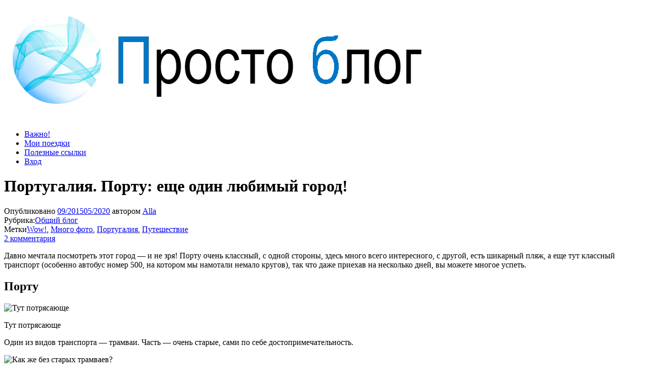

--- FILE ---
content_type: text/html; charset=UTF-8
request_url: https://simply-blog.ru/2015/09/portugaliya-portu-eshhe-odin-lyubimyj-gorod/
body_size: 27370
content:
<!DOCTYPE html><html lang="ru-RU"><head><meta http-equiv="content-type" content="text/html; charset=UTF-8" /><meta http-equiv="X-UA-Compatible" content="IE=edge"><meta name="viewport" content="width=device-width, initial-scale=1"><link rel="pingback" href="https://simply-blog.ru/xmlrpc.php" /><meta name='robots' content='index, follow, max-image-preview:large, max-snippet:-1, max-video-preview:-1' /><title>Португалия. Порту: еще один любимый город!</title><meta name="description" content="Порту - удивительный город! Здесь очень красиво, приятно, удобно. Прекрасный транспорт и шикарная архитектура, а еще есть пляж. Фото и впечатления в блоге." /><link rel="canonical" href="https://simply-blog.ru/2015/09/portugaliya-portu-eshhe-odin-lyubimyj-gorod/" /><meta property="og:locale" content="ru_RU" /><meta property="og:type" content="article" /><meta property="og:title" content="Португалия. Порту: еще один любимый город!" /><meta property="og:description" content="Порту - удивительный город! Здесь очень красиво, приятно, удобно. Прекрасный транспорт и шикарная архитектура, а еще есть пляж. Фото и впечатления в блоге." /><meta property="og:url" content="https://simply-blog.ru/2015/09/portugaliya-portu-eshhe-odin-lyubimyj-gorod/" /><meta property="og:site_name" content="Просто блог" /><meta property="article:published_time" content="2015-09-21T00:23:58+00:00" /><meta property="article:modified_time" content="2020-05-15T22:21:14+00:00" /><meta property="og:image" content="https://simply-blog.ru/wp-content/uploads/2018/01/DSC06905-1024x682.jpg" /><meta name="author" content="Alla" /><meta name="twitter:card" content="summary_large_image" /><meta name="twitter:label1" content="Написано автором" /><meta name="twitter:data1" content="Alla" /><meta name="twitter:label2" content="Примерное время для чтения" /><meta name="twitter:data2" content="1 минута" /> <script type="application/ld+json" class="yoast-schema-graph">{"@context":"https://schema.org","@graph":[{"@type":"Article","@id":"https://simply-blog.ru/2015/09/portugaliya-portu-eshhe-odin-lyubimyj-gorod/#article","isPartOf":{"@id":"https://simply-blog.ru/2015/09/portugaliya-portu-eshhe-odin-lyubimyj-gorod/"},"author":{"name":"Alla","@id":"https://simply-blog.ru/#/schema/person/b91ebf99c57d1494cebb446e1d515328"},"headline":"Португалия. Порту: еще один любимый город!","datePublished":"2015-09-21T00:23:58+00:00","dateModified":"2020-05-15T22:21:14+00:00","mainEntityOfPage":{"@id":"https://simply-blog.ru/2015/09/portugaliya-portu-eshhe-odin-lyubimyj-gorod/"},"wordCount":595,"commentCount":2,"publisher":{"@id":"https://simply-blog.ru/#/schema/person/b91ebf99c57d1494cebb446e1d515328"},"image":{"@id":"https://simply-blog.ru/2015/09/portugaliya-portu-eshhe-odin-lyubimyj-gorod/#primaryimage"},"thumbnailUrl":"https://simply-blog.ru/wp-content/uploads/2018/01/DSC06905-1024x682.jpg","keywords":["Wow!","Много фото","Португалия","Путешествие"],"articleSection":["Общий блог"],"inLanguage":"ru-RU","potentialAction":[{"@type":"CommentAction","name":"Comment","target":["https://simply-blog.ru/2015/09/portugaliya-portu-eshhe-odin-lyubimyj-gorod/#respond"]}]},{"@type":"WebPage","@id":"https://simply-blog.ru/2015/09/portugaliya-portu-eshhe-odin-lyubimyj-gorod/","url":"https://simply-blog.ru/2015/09/portugaliya-portu-eshhe-odin-lyubimyj-gorod/","name":"Португалия. Порту: еще один любимый город!","isPartOf":{"@id":"https://simply-blog.ru/#website"},"primaryImageOfPage":{"@id":"https://simply-blog.ru/2015/09/portugaliya-portu-eshhe-odin-lyubimyj-gorod/#primaryimage"},"image":{"@id":"https://simply-blog.ru/2015/09/portugaliya-portu-eshhe-odin-lyubimyj-gorod/#primaryimage"},"thumbnailUrl":"https://simply-blog.ru/wp-content/uploads/2018/01/DSC06905-1024x682.jpg","datePublished":"2015-09-21T00:23:58+00:00","dateModified":"2020-05-15T22:21:14+00:00","description":"Порту - удивительный город! Здесь очень красиво, приятно, удобно. Прекрасный транспорт и шикарная архитектура, а еще есть пляж. Фото и впечатления в блоге.","breadcrumb":{"@id":"https://simply-blog.ru/2015/09/portugaliya-portu-eshhe-odin-lyubimyj-gorod/#breadcrumb"},"inLanguage":"ru-RU","potentialAction":[{"@type":"ReadAction","target":["https://simply-blog.ru/2015/09/portugaliya-portu-eshhe-odin-lyubimyj-gorod/"]}]},{"@type":"ImageObject","inLanguage":"ru-RU","@id":"https://simply-blog.ru/2015/09/portugaliya-portu-eshhe-odin-lyubimyj-gorod/#primaryimage","url":"https://simply-blog.ru/wp-content/uploads/2018/01/DSC06905.jpg","contentUrl":"https://simply-blog.ru/wp-content/uploads/2018/01/DSC06905.jpg","width":1700,"height":1133,"caption":"Тут потрясающе"},{"@type":"BreadcrumbList","@id":"https://simply-blog.ru/2015/09/portugaliya-portu-eshhe-odin-lyubimyj-gorod/#breadcrumb","itemListElement":[{"@type":"ListItem","position":1,"name":"Главная страница","item":"https://simply-blog.ru/"},{"@type":"ListItem","position":2,"name":"Португалия. Порту: еще один любимый город!"}]},{"@type":"WebSite","@id":"https://simply-blog.ru/#website","url":"https://simply-blog.ru/","name":"Просто блог","description":"Мир удивительней, чем кажется","publisher":{"@id":"https://simply-blog.ru/#/schema/person/b91ebf99c57d1494cebb446e1d515328"},"potentialAction":[{"@type":"SearchAction","target":{"@type":"EntryPoint","urlTemplate":"https://simply-blog.ru/?s={search_term_string}"},"query-input":"required name=search_term_string"}],"inLanguage":"ru-RU"},{"@type":["Person","Organization"],"@id":"https://simply-blog.ru/#/schema/person/b91ebf99c57d1494cebb446e1d515328","name":"Alla","image":{"@type":"ImageObject","inLanguage":"ru-RU","@id":"https://simply-blog.ru/#/schema/person/image/","url":"https://simply-blog.ru/wp-content/uploads/2018/04/cropped-Logo-na-sajt-2.png","contentUrl":"https://simply-blog.ru/wp-content/uploads/2018/04/cropped-Logo-na-sajt-2.png","width":1229,"height":228,"caption":"Alla"},"logo":{"@id":"https://simply-blog.ru/#/schema/person/image/"}}]}</script> <link rel='dns-prefetch' href='//static.addtoany.com' /><link rel='dns-prefetch' href='//fonts.googleapis.com' /><link rel="alternate" type="application/rss+xml" title="Просто блог &raquo; Лента" href="https://simply-blog.ru/feed/" /><link rel="alternate" type="application/rss+xml" title="Просто блог &raquo; Лента комментариев" href="https://simply-blog.ru/comments/feed/" /><link rel="alternate" type="application/rss+xml" title="Просто блог &raquo; Лента комментариев к &laquo;Португалия. Порту: еще один любимый город!&raquo;" href="https://simply-blog.ru/2015/09/portugaliya-portu-eshhe-odin-lyubimyj-gorod/feed/" /> <script defer src="[data-uri]"></script> <style id='wp-emoji-styles-inline-css' type='text/css'>img.wp-smiley, img.emoji {
		display: inline !important;
		border: none !important;
		box-shadow: none !important;
		height: 1em !important;
		width: 1em !important;
		margin: 0 0.07em !important;
		vertical-align: -0.1em !important;
		background: none !important;
		padding: 0 !important;
	}</style><link rel='stylesheet' id='wp-block-library-css' href='https://simply-blog.ru/wp-includes/css/dist/block-library/style.min.css?ver=6.5.7' type='text/css' media='all' /><style id='qsm-quiz-style-inline-css' type='text/css'></style><style id='classic-theme-styles-inline-css' type='text/css'>/*! This file is auto-generated */
.wp-block-button__link{color:#fff;background-color:#32373c;border-radius:9999px;box-shadow:none;text-decoration:none;padding:calc(.667em + 2px) calc(1.333em + 2px);font-size:1.125em}.wp-block-file__button{background:#32373c;color:#fff;text-decoration:none}</style><style id='global-styles-inline-css' type='text/css'>body{--wp--preset--color--black: #000000;--wp--preset--color--cyan-bluish-gray: #abb8c3;--wp--preset--color--white: #ffffff;--wp--preset--color--pale-pink: #f78da7;--wp--preset--color--vivid-red: #cf2e2e;--wp--preset--color--luminous-vivid-orange: #ff6900;--wp--preset--color--luminous-vivid-amber: #fcb900;--wp--preset--color--light-green-cyan: #7bdcb5;--wp--preset--color--vivid-green-cyan: #00d084;--wp--preset--color--pale-cyan-blue: #8ed1fc;--wp--preset--color--vivid-cyan-blue: #0693e3;--wp--preset--color--vivid-purple: #9b51e0;--wp--preset--gradient--vivid-cyan-blue-to-vivid-purple: linear-gradient(135deg,rgba(6,147,227,1) 0%,rgb(155,81,224) 100%);--wp--preset--gradient--light-green-cyan-to-vivid-green-cyan: linear-gradient(135deg,rgb(122,220,180) 0%,rgb(0,208,130) 100%);--wp--preset--gradient--luminous-vivid-amber-to-luminous-vivid-orange: linear-gradient(135deg,rgba(252,185,0,1) 0%,rgba(255,105,0,1) 100%);--wp--preset--gradient--luminous-vivid-orange-to-vivid-red: linear-gradient(135deg,rgba(255,105,0,1) 0%,rgb(207,46,46) 100%);--wp--preset--gradient--very-light-gray-to-cyan-bluish-gray: linear-gradient(135deg,rgb(238,238,238) 0%,rgb(169,184,195) 100%);--wp--preset--gradient--cool-to-warm-spectrum: linear-gradient(135deg,rgb(74,234,220) 0%,rgb(151,120,209) 20%,rgb(207,42,186) 40%,rgb(238,44,130) 60%,rgb(251,105,98) 80%,rgb(254,248,76) 100%);--wp--preset--gradient--blush-light-purple: linear-gradient(135deg,rgb(255,206,236) 0%,rgb(152,150,240) 100%);--wp--preset--gradient--blush-bordeaux: linear-gradient(135deg,rgb(254,205,165) 0%,rgb(254,45,45) 50%,rgb(107,0,62) 100%);--wp--preset--gradient--luminous-dusk: linear-gradient(135deg,rgb(255,203,112) 0%,rgb(199,81,192) 50%,rgb(65,88,208) 100%);--wp--preset--gradient--pale-ocean: linear-gradient(135deg,rgb(255,245,203) 0%,rgb(182,227,212) 50%,rgb(51,167,181) 100%);--wp--preset--gradient--electric-grass: linear-gradient(135deg,rgb(202,248,128) 0%,rgb(113,206,126) 100%);--wp--preset--gradient--midnight: linear-gradient(135deg,rgb(2,3,129) 0%,rgb(40,116,252) 100%);--wp--preset--font-size--small: 13px;--wp--preset--font-size--medium: 20px;--wp--preset--font-size--large: 36px;--wp--preset--font-size--x-large: 42px;--wp--preset--spacing--20: 0.44rem;--wp--preset--spacing--30: 0.67rem;--wp--preset--spacing--40: 1rem;--wp--preset--spacing--50: 1.5rem;--wp--preset--spacing--60: 2.25rem;--wp--preset--spacing--70: 3.38rem;--wp--preset--spacing--80: 5.06rem;--wp--preset--shadow--natural: 6px 6px 9px rgba(0, 0, 0, 0.2);--wp--preset--shadow--deep: 12px 12px 50px rgba(0, 0, 0, 0.4);--wp--preset--shadow--sharp: 6px 6px 0px rgba(0, 0, 0, 0.2);--wp--preset--shadow--outlined: 6px 6px 0px -3px rgba(255, 255, 255, 1), 6px 6px rgba(0, 0, 0, 1);--wp--preset--shadow--crisp: 6px 6px 0px rgba(0, 0, 0, 1);}:where(.is-layout-flex){gap: 0.5em;}:where(.is-layout-grid){gap: 0.5em;}body .is-layout-flex{display: flex;}body .is-layout-flex{flex-wrap: wrap;align-items: center;}body .is-layout-flex > *{margin: 0;}body .is-layout-grid{display: grid;}body .is-layout-grid > *{margin: 0;}:where(.wp-block-columns.is-layout-flex){gap: 2em;}:where(.wp-block-columns.is-layout-grid){gap: 2em;}:where(.wp-block-post-template.is-layout-flex){gap: 1.25em;}:where(.wp-block-post-template.is-layout-grid){gap: 1.25em;}.has-black-color{color: var(--wp--preset--color--black) !important;}.has-cyan-bluish-gray-color{color: var(--wp--preset--color--cyan-bluish-gray) !important;}.has-white-color{color: var(--wp--preset--color--white) !important;}.has-pale-pink-color{color: var(--wp--preset--color--pale-pink) !important;}.has-vivid-red-color{color: var(--wp--preset--color--vivid-red) !important;}.has-luminous-vivid-orange-color{color: var(--wp--preset--color--luminous-vivid-orange) !important;}.has-luminous-vivid-amber-color{color: var(--wp--preset--color--luminous-vivid-amber) !important;}.has-light-green-cyan-color{color: var(--wp--preset--color--light-green-cyan) !important;}.has-vivid-green-cyan-color{color: var(--wp--preset--color--vivid-green-cyan) !important;}.has-pale-cyan-blue-color{color: var(--wp--preset--color--pale-cyan-blue) !important;}.has-vivid-cyan-blue-color{color: var(--wp--preset--color--vivid-cyan-blue) !important;}.has-vivid-purple-color{color: var(--wp--preset--color--vivid-purple) !important;}.has-black-background-color{background-color: var(--wp--preset--color--black) !important;}.has-cyan-bluish-gray-background-color{background-color: var(--wp--preset--color--cyan-bluish-gray) !important;}.has-white-background-color{background-color: var(--wp--preset--color--white) !important;}.has-pale-pink-background-color{background-color: var(--wp--preset--color--pale-pink) !important;}.has-vivid-red-background-color{background-color: var(--wp--preset--color--vivid-red) !important;}.has-luminous-vivid-orange-background-color{background-color: var(--wp--preset--color--luminous-vivid-orange) !important;}.has-luminous-vivid-amber-background-color{background-color: var(--wp--preset--color--luminous-vivid-amber) !important;}.has-light-green-cyan-background-color{background-color: var(--wp--preset--color--light-green-cyan) !important;}.has-vivid-green-cyan-background-color{background-color: var(--wp--preset--color--vivid-green-cyan) !important;}.has-pale-cyan-blue-background-color{background-color: var(--wp--preset--color--pale-cyan-blue) !important;}.has-vivid-cyan-blue-background-color{background-color: var(--wp--preset--color--vivid-cyan-blue) !important;}.has-vivid-purple-background-color{background-color: var(--wp--preset--color--vivid-purple) !important;}.has-black-border-color{border-color: var(--wp--preset--color--black) !important;}.has-cyan-bluish-gray-border-color{border-color: var(--wp--preset--color--cyan-bluish-gray) !important;}.has-white-border-color{border-color: var(--wp--preset--color--white) !important;}.has-pale-pink-border-color{border-color: var(--wp--preset--color--pale-pink) !important;}.has-vivid-red-border-color{border-color: var(--wp--preset--color--vivid-red) !important;}.has-luminous-vivid-orange-border-color{border-color: var(--wp--preset--color--luminous-vivid-orange) !important;}.has-luminous-vivid-amber-border-color{border-color: var(--wp--preset--color--luminous-vivid-amber) !important;}.has-light-green-cyan-border-color{border-color: var(--wp--preset--color--light-green-cyan) !important;}.has-vivid-green-cyan-border-color{border-color: var(--wp--preset--color--vivid-green-cyan) !important;}.has-pale-cyan-blue-border-color{border-color: var(--wp--preset--color--pale-cyan-blue) !important;}.has-vivid-cyan-blue-border-color{border-color: var(--wp--preset--color--vivid-cyan-blue) !important;}.has-vivid-purple-border-color{border-color: var(--wp--preset--color--vivid-purple) !important;}.has-vivid-cyan-blue-to-vivid-purple-gradient-background{background: var(--wp--preset--gradient--vivid-cyan-blue-to-vivid-purple) !important;}.has-light-green-cyan-to-vivid-green-cyan-gradient-background{background: var(--wp--preset--gradient--light-green-cyan-to-vivid-green-cyan) !important;}.has-luminous-vivid-amber-to-luminous-vivid-orange-gradient-background{background: var(--wp--preset--gradient--luminous-vivid-amber-to-luminous-vivid-orange) !important;}.has-luminous-vivid-orange-to-vivid-red-gradient-background{background: var(--wp--preset--gradient--luminous-vivid-orange-to-vivid-red) !important;}.has-very-light-gray-to-cyan-bluish-gray-gradient-background{background: var(--wp--preset--gradient--very-light-gray-to-cyan-bluish-gray) !important;}.has-cool-to-warm-spectrum-gradient-background{background: var(--wp--preset--gradient--cool-to-warm-spectrum) !important;}.has-blush-light-purple-gradient-background{background: var(--wp--preset--gradient--blush-light-purple) !important;}.has-blush-bordeaux-gradient-background{background: var(--wp--preset--gradient--blush-bordeaux) !important;}.has-luminous-dusk-gradient-background{background: var(--wp--preset--gradient--luminous-dusk) !important;}.has-pale-ocean-gradient-background{background: var(--wp--preset--gradient--pale-ocean) !important;}.has-electric-grass-gradient-background{background: var(--wp--preset--gradient--electric-grass) !important;}.has-midnight-gradient-background{background: var(--wp--preset--gradient--midnight) !important;}.has-small-font-size{font-size: var(--wp--preset--font-size--small) !important;}.has-medium-font-size{font-size: var(--wp--preset--font-size--medium) !important;}.has-large-font-size{font-size: var(--wp--preset--font-size--large) !important;}.has-x-large-font-size{font-size: var(--wp--preset--font-size--x-large) !important;}
.wp-block-navigation a:where(:not(.wp-element-button)){color: inherit;}
:where(.wp-block-post-template.is-layout-flex){gap: 1.25em;}:where(.wp-block-post-template.is-layout-grid){gap: 1.25em;}
:where(.wp-block-columns.is-layout-flex){gap: 2em;}:where(.wp-block-columns.is-layout-grid){gap: 2em;}
.wp-block-pullquote{font-size: 1.5em;line-height: 1.6;}</style><link rel='stylesheet' id='crp-style-text-only-css' href='https://simply-blog.ru/wp-content/plugins/contextual-related-posts/css/text-only.min.css?ver=3.3.1' type='text/css' media='all' /><link rel='stylesheet' id='email-subscribers-css' href='https://simply-blog.ru/wp-content/cache/autoptimize/css/autoptimize_single_96869a165bce91ec071822df7022697c.css?ver=5.8.4' type='text/css' media='all' /><link rel='stylesheet' id='ce_responsive-css' href='https://simply-blog.ru/wp-content/plugins/simple-embed-code/css/video-container.min.css?ver=6.5.7' type='text/css' media='all' /><link rel='stylesheet' id='yop-public-css' href='https://simply-blog.ru/wp-content/cache/autoptimize/css/autoptimize_single_5a54d394ded7eb2538a5f43f2b6e658c.css?ver=6.5.7' type='text/css' media='all' /><link rel='stylesheet' id='ngg_trigger_buttons-css' href='https://simply-blog.ru/wp-content/cache/autoptimize/css/autoptimize_single_df077d2b89d0565a22b60fce9c0d1116.css?ver=3.59.12' type='text/css' media='all' /><link rel='stylesheet' id='fancybox-0-css' href='https://simply-blog.ru/wp-content/cache/autoptimize/css/autoptimize_single_27def2e378ff45428d295b138733305d.css?ver=3.59.12' type='text/css' media='all' /><link rel='stylesheet' id='fontawesome_v4_shim_style-css' href='https://simply-blog.ru/wp-content/plugins/nextgen-gallery/static/FontAwesome/css/v4-shims.min.css?ver=6.5.7' type='text/css' media='all' /><link rel='stylesheet' id='fontawesome-css' href='https://simply-blog.ru/wp-content/plugins/nextgen-gallery/static/FontAwesome/css/all.min.css?ver=6.5.7' type='text/css' media='all' /><link rel='stylesheet' id='nextgen_pagination_style-css' href='https://simply-blog.ru/wp-content/cache/autoptimize/css/autoptimize_single_7586883df6c065cb0d9905f3d67d2bc1.css?ver=3.59.12' type='text/css' media='all' /><link rel='stylesheet' id='nextgen_basic_thumbnails_style-css' href='https://simply-blog.ru/wp-content/cache/autoptimize/css/autoptimize_single_93004338268b83cd74506dceed43efc9.css?ver=3.59.12' type='text/css' media='all' /><link rel='stylesheet' id='bulk-fonts-css' href='https://fonts.googleapis.com/css?family=Roboto+Condensed%3A300%2C300i%2C400%2C400i%2C600%2C600i%2C800%2C800i&#038;subset=latin%2Clatin-ext' type='text/css' media='all' /><link rel='stylesheet' id='bootstrap-css' href='https://simply-blog.ru/wp-content/cache/autoptimize/css/autoptimize_single_15b438005129873f522c957d10c22c7b.css?ver=3.3.7' type='text/css' media='all' /><link rel='stylesheet' id='bulk-stylesheet-css' href='https://simply-blog.ru/wp-content/cache/autoptimize/css/autoptimize_single_416e70fdae0cdc84e260b6b715119369.css?ver=6.5.7' type='text/css' media='all' /><link rel='stylesheet' id='font-awesome-css' href='https://simply-blog.ru/wp-content/themes/bulk/css/font-awesome.min.css?ver=4.7.0' type='text/css' media='all' /><link rel='stylesheet' id='arpw-style-css' href='https://simply-blog.ru/wp-content/cache/autoptimize/css/autoptimize_single_31fa362afc4b606b43d57b651c9fc23e.css?ver=6.5.7' type='text/css' media='all' /><link rel='stylesheet' id='jquery-lazyloadxt-spinner-css-css' href='https://simply-blog.ru/wp-content/cache/autoptimize/css/autoptimize_single_d4a56d3242663a4b372dc090375e8136.css?ver=6.5.7' type='text/css' media='all' /><link rel='stylesheet' id='a3a3_lazy_load-css' href='//simply-blog.ru/wp-content/uploads/sass/a3_lazy_load.min.css?ver=1548068687' type='text/css' media='all' /><link rel='stylesheet' id='addtoany-css' href='https://simply-blog.ru/wp-content/plugins/add-to-any/addtoany.min.css?ver=1.16' type='text/css' media='all' /> <script defer id="addtoany-core-js-before" src="[data-uri]"></script> <script type="text/javascript" defer src="https://static.addtoany.com/menu/page.js" id="addtoany-core-js"></script> <script type="text/javascript" src="https://simply-blog.ru/wp-includes/js/jquery/jquery.min.js?ver=3.7.1" id="jquery-core-js"></script> <script defer type="text/javascript" src="https://simply-blog.ru/wp-includes/js/jquery/jquery-migrate.min.js?ver=3.4.1" id="jquery-migrate-js"></script> <script type="text/javascript" defer src="https://simply-blog.ru/wp-content/plugins/add-to-any/addtoany.min.js?ver=1.1" id="addtoany-jquery-js"></script> <script defer id="yop-public-js-extra" src="[data-uri]"></script> <script defer type="text/javascript" src="https://simply-blog.ru/wp-content/plugins/yop-poll/public/assets/js/yop-poll-public-6.5.37.min.js?ver=6.5.7" id="yop-public-js"></script> <script defer id="photocrati_ajax-js-extra" src="[data-uri]"></script> <script defer type="text/javascript" src="https://simply-blog.ru/wp-content/plugins/nextgen-gallery/static/Legacy/ajax.min.js?ver=3.59.12" id="photocrati_ajax-js"></script> <script defer type="text/javascript" src="https://simply-blog.ru/wp-content/plugins/nextgen-gallery/static/FontAwesome/js/v4-shims.min.js?ver=5.3.1" id="fontawesome_v4_shim-js"></script> <script type="text/javascript" defer crossorigin="anonymous" data-auto-replace-svg="false" data-keep-original-source="false" data-search-pseudo-elements src="https://simply-blog.ru/wp-content/plugins/nextgen-gallery/static/FontAwesome/js/all.min.js?ver=5.3.1" id="fontawesome-js"></script> <script defer type="text/javascript" src="https://simply-blog.ru/wp-content/cache/autoptimize/js/autoptimize_single_d54ef84019107a12fbef87179bb71bc6.js?ver=3.59.12" id="nextgen_basic_thumbnails_script-js"></script> <link rel="https://api.w.org/" href="https://simply-blog.ru/wp-json/" /><link rel="alternate" type="application/json" href="https://simply-blog.ru/wp-json/wp/v2/posts/11050" /><link rel="EditURI" type="application/rsd+xml" title="RSD" href="https://simply-blog.ru/xmlrpc.php?rsd" /><meta name="generator" content="WordPress 6.5.7" /><link rel='shortlink' href='https://simply-blog.ru/?p=11050' /><link rel="alternate" type="application/json+oembed" href="https://simply-blog.ru/wp-json/oembed/1.0/embed?url=https%3A%2F%2Fsimply-blog.ru%2F2015%2F09%2Fportugaliya-portu-eshhe-odin-lyubimyj-gorod%2F" /><link rel="alternate" type="text/xml+oembed" href="https://simply-blog.ru/wp-json/oembed/1.0/embed?url=https%3A%2F%2Fsimply-blog.ru%2F2015%2F09%2Fportugaliya-portu-eshhe-odin-lyubimyj-gorod%2F&#038;format=xml" /><style type="text/css">.site-branding-text {
					padding: 0;
				}

				.site-branding-text .site-title,
				.site-branding-text .site-description {
					clip: rect(1px, 1px, 1px, 1px);
					position: absolute;
				}</style> <script defer src="[data-uri]"></script> <link rel="icon" href="https://simply-blog.ru/wp-content/uploads/2018/04/cropped-Ava-1-32x32.png" sizes="32x32" /><link rel="icon" href="https://simply-blog.ru/wp-content/uploads/2018/04/cropped-Ava-1-192x192.png" sizes="192x192" /><link rel="apple-touch-icon" href="https://simply-blog.ru/wp-content/uploads/2018/04/cropped-Ava-1-180x180.png" /><meta name="msapplication-TileImage" content="https://simply-blog.ru/wp-content/uploads/2018/04/cropped-Ava-1-270x270.png" /></head><body id="blog" class="post-template-default single single-post postid-11050 single-format-standard wp-custom-logo"><div class="main-menu"><nav id="site-navigation" class="navbar navbar-default navbar-fixed-top"><div class="container"><div class="navbar-header"><div id="main-menu-panel" class="open-panel" data-panel="main-menu-panel"> <span></span> <span></span> <span></span></div><div class="site-header" ><div class="site-branding-logo"> <a href="https://simply-blog.ru/" class="custom-logo-link" rel="home"><img width="1229" height="228" src="https://simply-blog.ru/wp-content/uploads/2018/04/cropped-Logo-na-sajt-2.png" class="custom-logo" alt="Просто блог" decoding="async" fetchpriority="high" srcset="https://simply-blog.ru/wp-content/uploads/2018/04/cropped-Logo-na-sajt-2.png 1229w, https://simply-blog.ru/wp-content/uploads/2018/04/cropped-Logo-na-sajt-2-300x56.png 300w, https://simply-blog.ru/wp-content/uploads/2018/04/cropped-Logo-na-sajt-2-768x142.png 768w, https://simply-blog.ru/wp-content/uploads/2018/04/cropped-Logo-na-sajt-2-1024x190.png 1024w" sizes="(max-width: 1229px) 100vw, 1229px" /></a></div><div class="site-branding-text navbar-brand"><p class="site-title"><a href="https://simply-blog.ru/" rel="home">Просто блог</a></p><p class="site-description"> Мир удивительней, чем кажется</p></div></div></div><div class="menu-container"><ul id="menu-menu-1" class="nav navbar-nav navbar-right"><li id="menu-item-12962" class="menu-item menu-item-type-post_type menu-item-object-page menu-item-12962"><a title="Важно!" href="https://simply-blog.ru/vazhno/">Важно!</a></li><li id="menu-item-7218" class="menu-item menu-item-type-post_type menu-item-object-page menu-item-7218"><a title="Мои поездки" href="https://simply-blog.ru/moi-poezdki/">Мои поездки</a></li><li id="menu-item-35826" class="menu-item menu-item-type-post_type menu-item-object-page menu-item-35826"><a title="Полезные ссылки" href="https://simply-blog.ru/puteshestviya-poleznye-ssylki/">Полезные ссылки</a></li><li id="menu-item-7223" class="menu-item menu-item-type-custom menu-item-object-custom menu-item-7223"><a title="Вход" href="https://simply-blog.ru/wp-login.php">Вход</a></li></ul></div></div></nav></div><div class="page-area"><div class="top-header text-center"><header class="header-title container"><h1 class="page-header"> Португалия. Порту: еще один любимый город!</h1><div class="post-meta"> <span class="posted-on">Опубликовано <a href="https://simply-blog.ru/2015/09/portugaliya-portu-eshhe-odin-lyubimyj-gorod/" rel="bookmark"><time class="entry-date published" datetime="2015-09-21T00:23:58+05:00">09/2015</time><time class="updated" datetime="2020-05-16T03:21:14+05:00">05/2020</time></a></span><span class="byline"> автором <a href="https://simply-blog.ru/author/alla/">Alla</a></span><div class="entry-footer"><div class="cat-links"><span class="space-right">Рубрика:</span><a href="https://simply-blog.ru/category/obshhij-blog/">Общий блог</a></div><div class="tags-links"><span class="space-right">Метки</span><a href="https://simply-blog.ru/tag/luchshee/">Wow!</a>, <a href="https://simply-blog.ru/tag/mnogo-foto/">Много фото</a>, <a href="https://simply-blog.ru/tag/portugaliya/">Португалия</a>, <a href="https://simply-blog.ru/tag/puteshestvie/">Путешествие</a></div><div class="comments-template"><a href="https://simply-blog.ru/2015/09/portugaliya-portu-eshhe-odin-lyubimyj-gorod/#comments" class="comments-link" >2 комментария</a></div></div></div></header></div><div id="bulk-content" class="container main-container" role="main"><div class="row"><article class="col-md-9"><div class="post-11050 post type-post status-publish format-standard hentry category-obshhij-blog tag-luchshee tag-mnogo-foto tag-portugaliya tag-puteshestvie"><div class="single-content"><div class="single-entry-summary"><p>Давно мечтала посмотреть этот город &#8212; и не зря! Порту очень классный, с одной стороны, здесь много всего интересного, с другой, есть шикарный пляж, а еще тут классный транспорт (особенно автобус номер 500, на котором мы намотали немало кругов), так что даже приехав на несколько дней, вы можете многое успеть.</p><h2>Порту</h2><div id="attachment_11052" style="width: 1034px" class="wp-caption aligncenter"><img decoding="async" aria-describedby="caption-attachment-11052" class="lazy lazy-hidden size-large wp-image-11052" src="//simply-blog.ru/wp-content/plugins/a3-lazy-load/assets/images/lazy_placeholder.gif" data-lazy-type="image" data-src="https://simply-blog.ru/wp-content/uploads/2018/01/DSC06905-1024x682.jpg" alt="Тут потрясающе" width="1024" height="682" srcset="" data-srcset="https://simply-blog.ru/wp-content/uploads/2018/01/DSC06905-1024x682.jpg 1024w, https://simply-blog.ru/wp-content/uploads/2018/01/DSC06905-300x200.jpg 300w, https://simply-blog.ru/wp-content/uploads/2018/01/DSC06905-768x512.jpg 768w, https://simply-blog.ru/wp-content/uploads/2018/01/DSC06905-830x553.jpg 830w, https://simply-blog.ru/wp-content/uploads/2018/01/DSC06905-230x153.jpg 230w, https://simply-blog.ru/wp-content/uploads/2018/01/DSC06905-350x233.jpg 350w, https://simply-blog.ru/wp-content/uploads/2018/01/DSC06905-480x320.jpg 480w, https://simply-blog.ru/wp-content/uploads/2018/01/DSC06905.jpg 1700w" sizes="(max-width: 1024px) 100vw, 1024px" /><noscript><img decoding="async" aria-describedby="caption-attachment-11052" class="size-large wp-image-11052" src="https://simply-blog.ru/wp-content/uploads/2018/01/DSC06905-1024x682.jpg" alt="Тут потрясающе" width="1024" height="682" srcset="https://simply-blog.ru/wp-content/uploads/2018/01/DSC06905-1024x682.jpg 1024w, https://simply-blog.ru/wp-content/uploads/2018/01/DSC06905-300x200.jpg 300w, https://simply-blog.ru/wp-content/uploads/2018/01/DSC06905-768x512.jpg 768w, https://simply-blog.ru/wp-content/uploads/2018/01/DSC06905-830x553.jpg 830w, https://simply-blog.ru/wp-content/uploads/2018/01/DSC06905-230x153.jpg 230w, https://simply-blog.ru/wp-content/uploads/2018/01/DSC06905-350x233.jpg 350w, https://simply-blog.ru/wp-content/uploads/2018/01/DSC06905-480x320.jpg 480w, https://simply-blog.ru/wp-content/uploads/2018/01/DSC06905.jpg 1700w" sizes="(max-width: 1024px) 100vw, 1024px" /></noscript><p id="caption-attachment-11052" class="wp-caption-text">Тут потрясающе</p></div><p>Один из видов транспорта &#8212; трамваи. Часть &#8212; очень старые, сами по себе достопримечательность.</p><div id="attachment_11055" style="width: 1034px" class="wp-caption aligncenter"><img decoding="async" aria-describedby="caption-attachment-11055" class="lazy lazy-hidden size-large wp-image-11055" src="//simply-blog.ru/wp-content/plugins/a3-lazy-load/assets/images/lazy_placeholder.gif" data-lazy-type="image" data-src="https://simply-blog.ru/wp-content/uploads/2018/01/DSC06993-1024x682.jpg" alt="Как же без старых трамваев?" width="1024" height="682" srcset="" data-srcset="https://simply-blog.ru/wp-content/uploads/2018/01/DSC06993-1024x682.jpg 1024w, https://simply-blog.ru/wp-content/uploads/2018/01/DSC06993-300x200.jpg 300w, https://simply-blog.ru/wp-content/uploads/2018/01/DSC06993-768x512.jpg 768w, https://simply-blog.ru/wp-content/uploads/2018/01/DSC06993-830x553.jpg 830w, https://simply-blog.ru/wp-content/uploads/2018/01/DSC06993-230x153.jpg 230w, https://simply-blog.ru/wp-content/uploads/2018/01/DSC06993-350x233.jpg 350w, https://simply-blog.ru/wp-content/uploads/2018/01/DSC06993-480x320.jpg 480w, https://simply-blog.ru/wp-content/uploads/2018/01/DSC06993.jpg 1700w" sizes="(max-width: 1024px) 100vw, 1024px" /><noscript><img decoding="async" aria-describedby="caption-attachment-11055" class="size-large wp-image-11055" src="https://simply-blog.ru/wp-content/uploads/2018/01/DSC06993-1024x682.jpg" alt="Как же без старых трамваев?" width="1024" height="682" srcset="https://simply-blog.ru/wp-content/uploads/2018/01/DSC06993-1024x682.jpg 1024w, https://simply-blog.ru/wp-content/uploads/2018/01/DSC06993-300x200.jpg 300w, https://simply-blog.ru/wp-content/uploads/2018/01/DSC06993-768x512.jpg 768w, https://simply-blog.ru/wp-content/uploads/2018/01/DSC06993-830x553.jpg 830w, https://simply-blog.ru/wp-content/uploads/2018/01/DSC06993-230x153.jpg 230w, https://simply-blog.ru/wp-content/uploads/2018/01/DSC06993-350x233.jpg 350w, https://simply-blog.ru/wp-content/uploads/2018/01/DSC06993-480x320.jpg 480w, https://simply-blog.ru/wp-content/uploads/2018/01/DSC06993.jpg 1700w" sizes="(max-width: 1024px) 100vw, 1024px" /></noscript><p id="caption-attachment-11055" class="wp-caption-text">Как же без старых трамваев?</p></div><div id="attachment_11074" style="width: 1034px" class="wp-caption aligncenter"><img decoding="async" aria-describedby="caption-attachment-11074" class="lazy lazy-hidden size-large wp-image-11074" src="//simply-blog.ru/wp-content/plugins/a3-lazy-load/assets/images/lazy_placeholder.gif" data-lazy-type="image" data-src="https://simply-blog.ru/wp-content/uploads/2018/01/DSC06881-1024x683.jpg" alt="Азулежу - традиционная португальская плитка. Здесь ею могут выложить что угодно" width="1024" height="683" srcset="" data-srcset="https://simply-blog.ru/wp-content/uploads/2018/01/DSC06881-1024x683.jpg 1024w, https://simply-blog.ru/wp-content/uploads/2018/01/DSC06881-300x200.jpg 300w, https://simply-blog.ru/wp-content/uploads/2018/01/DSC06881-768x512.jpg 768w, https://simply-blog.ru/wp-content/uploads/2018/01/DSC06881-830x554.jpg 830w, https://simply-blog.ru/wp-content/uploads/2018/01/DSC06881-230x153.jpg 230w, https://simply-blog.ru/wp-content/uploads/2018/01/DSC06881-350x233.jpg 350w, https://simply-blog.ru/wp-content/uploads/2018/01/DSC06881-480x320.jpg 480w, https://simply-blog.ru/wp-content/uploads/2018/01/DSC06881.jpg 1700w" sizes="(max-width: 1024px) 100vw, 1024px" /><noscript><img decoding="async" aria-describedby="caption-attachment-11074" class="size-large wp-image-11074" src="https://simply-blog.ru/wp-content/uploads/2018/01/DSC06881-1024x683.jpg" alt="Азулежу - традиционная португальская плитка. Здесь ею могут выложить что угодно" width="1024" height="683" srcset="https://simply-blog.ru/wp-content/uploads/2018/01/DSC06881-1024x683.jpg 1024w, https://simply-blog.ru/wp-content/uploads/2018/01/DSC06881-300x200.jpg 300w, https://simply-blog.ru/wp-content/uploads/2018/01/DSC06881-768x512.jpg 768w, https://simply-blog.ru/wp-content/uploads/2018/01/DSC06881-830x554.jpg 830w, https://simply-blog.ru/wp-content/uploads/2018/01/DSC06881-230x153.jpg 230w, https://simply-blog.ru/wp-content/uploads/2018/01/DSC06881-350x233.jpg 350w, https://simply-blog.ru/wp-content/uploads/2018/01/DSC06881-480x320.jpg 480w, https://simply-blog.ru/wp-content/uploads/2018/01/DSC06881.jpg 1700w" sizes="(max-width: 1024px) 100vw, 1024px" /></noscript><p id="caption-attachment-11074" class="wp-caption-text">Азулежу &#8212; традиционная португальская плитка. Здесь ею могут выложить что угодно</p></div><div id="attachment_11077" style="width: 1034px" class="wp-caption aligncenter"><img loading="lazy" decoding="async" aria-describedby="caption-attachment-11077" class="lazy lazy-hidden size-large wp-image-11077" src="//simply-blog.ru/wp-content/plugins/a3-lazy-load/assets/images/lazy_placeholder.gif" data-lazy-type="image" data-src="https://simply-blog.ru/wp-content/uploads/2018/01/DSC06902-1024x682.jpg" alt="Вокзал. Внутри тоже традиционная плитка" width="1024" height="682" srcset="" data-srcset="https://simply-blog.ru/wp-content/uploads/2018/01/DSC06902-1024x682.jpg 1024w, https://simply-blog.ru/wp-content/uploads/2018/01/DSC06902-300x200.jpg 300w, https://simply-blog.ru/wp-content/uploads/2018/01/DSC06902-768x512.jpg 768w, https://simply-blog.ru/wp-content/uploads/2018/01/DSC06902-830x553.jpg 830w, https://simply-blog.ru/wp-content/uploads/2018/01/DSC06902-230x153.jpg 230w, https://simply-blog.ru/wp-content/uploads/2018/01/DSC06902-350x233.jpg 350w, https://simply-blog.ru/wp-content/uploads/2018/01/DSC06902-480x320.jpg 480w, https://simply-blog.ru/wp-content/uploads/2018/01/DSC06902.jpg 1700w" sizes="(max-width: 1024px) 100vw, 1024px" /><noscript><img loading="lazy" decoding="async" aria-describedby="caption-attachment-11077" class="size-large wp-image-11077" src="https://simply-blog.ru/wp-content/uploads/2018/01/DSC06902-1024x682.jpg" alt="Вокзал. Внутри тоже традиционная плитка" width="1024" height="682" srcset="https://simply-blog.ru/wp-content/uploads/2018/01/DSC06902-1024x682.jpg 1024w, https://simply-blog.ru/wp-content/uploads/2018/01/DSC06902-300x200.jpg 300w, https://simply-blog.ru/wp-content/uploads/2018/01/DSC06902-768x512.jpg 768w, https://simply-blog.ru/wp-content/uploads/2018/01/DSC06902-830x553.jpg 830w, https://simply-blog.ru/wp-content/uploads/2018/01/DSC06902-230x153.jpg 230w, https://simply-blog.ru/wp-content/uploads/2018/01/DSC06902-350x233.jpg 350w, https://simply-blog.ru/wp-content/uploads/2018/01/DSC06902-480x320.jpg 480w, https://simply-blog.ru/wp-content/uploads/2018/01/DSC06902.jpg 1700w" sizes="(max-width: 1024px) 100vw, 1024px" /></noscript><p id="caption-attachment-11077" class="wp-caption-text">Вокзал. Внутри тоже традиционная плитка</p></div><div id="attachment_11075" style="width: 1034px" class="wp-caption aligncenter"><img loading="lazy" decoding="async" aria-describedby="caption-attachment-11075" class="lazy lazy-hidden size-large wp-image-11075" src="//simply-blog.ru/wp-content/plugins/a3-lazy-load/assets/images/lazy_placeholder.gif" data-lazy-type="image" data-src="https://simply-blog.ru/wp-content/uploads/2018/01/DSC06890-1024x682.jpg" alt="Мост Луиша Первого" width="1024" height="682" srcset="" data-srcset="https://simply-blog.ru/wp-content/uploads/2018/01/DSC06890-1024x682.jpg 1024w, https://simply-blog.ru/wp-content/uploads/2018/01/DSC06890-300x200.jpg 300w, https://simply-blog.ru/wp-content/uploads/2018/01/DSC06890-768x512.jpg 768w, https://simply-blog.ru/wp-content/uploads/2018/01/DSC06890-830x553.jpg 830w, https://simply-blog.ru/wp-content/uploads/2018/01/DSC06890-230x153.jpg 230w, https://simply-blog.ru/wp-content/uploads/2018/01/DSC06890-350x233.jpg 350w, https://simply-blog.ru/wp-content/uploads/2018/01/DSC06890-480x320.jpg 480w, https://simply-blog.ru/wp-content/uploads/2018/01/DSC06890.jpg 1700w" sizes="(max-width: 1024px) 100vw, 1024px" /><noscript><img loading="lazy" decoding="async" aria-describedby="caption-attachment-11075" class="size-large wp-image-11075" src="https://simply-blog.ru/wp-content/uploads/2018/01/DSC06890-1024x682.jpg" alt="Мост Луиша Первого" width="1024" height="682" srcset="https://simply-blog.ru/wp-content/uploads/2018/01/DSC06890-1024x682.jpg 1024w, https://simply-blog.ru/wp-content/uploads/2018/01/DSC06890-300x200.jpg 300w, https://simply-blog.ru/wp-content/uploads/2018/01/DSC06890-768x512.jpg 768w, https://simply-blog.ru/wp-content/uploads/2018/01/DSC06890-830x553.jpg 830w, https://simply-blog.ru/wp-content/uploads/2018/01/DSC06890-230x153.jpg 230w, https://simply-blog.ru/wp-content/uploads/2018/01/DSC06890-350x233.jpg 350w, https://simply-blog.ru/wp-content/uploads/2018/01/DSC06890-480x320.jpg 480w, https://simply-blog.ru/wp-content/uploads/2018/01/DSC06890.jpg 1700w" sizes="(max-width: 1024px) 100vw, 1024px" /></noscript><p id="caption-attachment-11075" class="wp-caption-text">Мост Луиша Первого</p></div><div id="attachment_11054" style="width: 1034px" class="wp-caption aligncenter"><img loading="lazy" decoding="async" aria-describedby="caption-attachment-11054" class="lazy lazy-hidden size-large wp-image-11054" src="//simply-blog.ru/wp-content/plugins/a3-lazy-load/assets/images/lazy_placeholder.gif" data-lazy-type="image" data-src="https://simply-blog.ru/wp-content/uploads/2018/01/DSC06975-1024x682.jpg" alt="И еще типичная Португалия" width="1024" height="682" srcset="" data-srcset="https://simply-blog.ru/wp-content/uploads/2018/01/DSC06975-1024x682.jpg 1024w, https://simply-blog.ru/wp-content/uploads/2018/01/DSC06975-300x200.jpg 300w, https://simply-blog.ru/wp-content/uploads/2018/01/DSC06975-768x512.jpg 768w, https://simply-blog.ru/wp-content/uploads/2018/01/DSC06975-830x553.jpg 830w, https://simply-blog.ru/wp-content/uploads/2018/01/DSC06975-230x153.jpg 230w, https://simply-blog.ru/wp-content/uploads/2018/01/DSC06975-350x233.jpg 350w, https://simply-blog.ru/wp-content/uploads/2018/01/DSC06975-480x320.jpg 480w, https://simply-blog.ru/wp-content/uploads/2018/01/DSC06975.jpg 1700w" sizes="(max-width: 1024px) 100vw, 1024px" /><noscript><img loading="lazy" decoding="async" aria-describedby="caption-attachment-11054" class="size-large wp-image-11054" src="https://simply-blog.ru/wp-content/uploads/2018/01/DSC06975-1024x682.jpg" alt="И еще типичная Португалия" width="1024" height="682" srcset="https://simply-blog.ru/wp-content/uploads/2018/01/DSC06975-1024x682.jpg 1024w, https://simply-blog.ru/wp-content/uploads/2018/01/DSC06975-300x200.jpg 300w, https://simply-blog.ru/wp-content/uploads/2018/01/DSC06975-768x512.jpg 768w, https://simply-blog.ru/wp-content/uploads/2018/01/DSC06975-830x553.jpg 830w, https://simply-blog.ru/wp-content/uploads/2018/01/DSC06975-230x153.jpg 230w, https://simply-blog.ru/wp-content/uploads/2018/01/DSC06975-350x233.jpg 350w, https://simply-blog.ru/wp-content/uploads/2018/01/DSC06975-480x320.jpg 480w, https://simply-blog.ru/wp-content/uploads/2018/01/DSC06975.jpg 1700w" sizes="(max-width: 1024px) 100vw, 1024px" /></noscript><p id="caption-attachment-11054" class="wp-caption-text">И еще типичная Португалия</p></div><p>Город очень «черепичный» (видно выше) и очень зеленый (видно ниже).&nbsp;</p><div id="attachment_11063" style="width: 1034px" class="wp-caption aligncenter"><img loading="lazy" decoding="async" aria-describedby="caption-attachment-11063" class="lazy lazy-hidden size-large wp-image-11063" src="//simply-blog.ru/wp-content/plugins/a3-lazy-load/assets/images/lazy_placeholder.gif" data-lazy-type="image" data-src="https://simply-blog.ru/wp-content/uploads/2018/01/DSC07082-1024x682.jpg" alt="«Выгуливаем» павлинов" width="1024" height="682" srcset="" data-srcset="https://simply-blog.ru/wp-content/uploads/2018/01/DSC07082-1024x682.jpg 1024w, https://simply-blog.ru/wp-content/uploads/2018/01/DSC07082-300x200.jpg 300w, https://simply-blog.ru/wp-content/uploads/2018/01/DSC07082-768x512.jpg 768w, https://simply-blog.ru/wp-content/uploads/2018/01/DSC07082-830x553.jpg 830w, https://simply-blog.ru/wp-content/uploads/2018/01/DSC07082-230x153.jpg 230w, https://simply-blog.ru/wp-content/uploads/2018/01/DSC07082-350x233.jpg 350w, https://simply-blog.ru/wp-content/uploads/2018/01/DSC07082-480x320.jpg 480w, https://simply-blog.ru/wp-content/uploads/2018/01/DSC07082.jpg 1700w" sizes="(max-width: 1024px) 100vw, 1024px" /><noscript><img loading="lazy" decoding="async" aria-describedby="caption-attachment-11063" class="size-large wp-image-11063" src="https://simply-blog.ru/wp-content/uploads/2018/01/DSC07082-1024x682.jpg" alt="«Выгуливаем» павлинов" width="1024" height="682" srcset="https://simply-blog.ru/wp-content/uploads/2018/01/DSC07082-1024x682.jpg 1024w, https://simply-blog.ru/wp-content/uploads/2018/01/DSC07082-300x200.jpg 300w, https://simply-blog.ru/wp-content/uploads/2018/01/DSC07082-768x512.jpg 768w, https://simply-blog.ru/wp-content/uploads/2018/01/DSC07082-830x553.jpg 830w, https://simply-blog.ru/wp-content/uploads/2018/01/DSC07082-230x153.jpg 230w, https://simply-blog.ru/wp-content/uploads/2018/01/DSC07082-350x233.jpg 350w, https://simply-blog.ru/wp-content/uploads/2018/01/DSC07082-480x320.jpg 480w, https://simply-blog.ru/wp-content/uploads/2018/01/DSC07082.jpg 1700w" sizes="(max-width: 1024px) 100vw, 1024px" /></noscript><p id="caption-attachment-11063" class="wp-caption-text">«Выгуливаем» павлинов</p></div><h2>Транспорт</h2><p>Мы в основном передвигались на автобусах, но в городе есть удобное метро и, как писала выше, трамваи.</p><div id="attachment_11072" style="width: 1034px" class="wp-caption aligncenter"><img loading="lazy" decoding="async" aria-describedby="caption-attachment-11072" class="lazy lazy-hidden size-large wp-image-11072" src="//simply-blog.ru/wp-content/plugins/a3-lazy-load/assets/images/lazy_placeholder.gif" data-lazy-type="image" data-src="https://simply-blog.ru/wp-content/uploads/2018/01/DSC07180-1024x682.jpg" alt="Схема метро. Обратите внимание на инфографику над ветками: все не просто так!" width="1024" height="682" srcset="" data-srcset="https://simply-blog.ru/wp-content/uploads/2018/01/DSC07180-1024x682.jpg 1024w, https://simply-blog.ru/wp-content/uploads/2018/01/DSC07180-300x200.jpg 300w, https://simply-blog.ru/wp-content/uploads/2018/01/DSC07180-768x512.jpg 768w, https://simply-blog.ru/wp-content/uploads/2018/01/DSC07180-830x553.jpg 830w, https://simply-blog.ru/wp-content/uploads/2018/01/DSC07180-230x153.jpg 230w, https://simply-blog.ru/wp-content/uploads/2018/01/DSC07180-350x233.jpg 350w, https://simply-blog.ru/wp-content/uploads/2018/01/DSC07180-480x320.jpg 480w, https://simply-blog.ru/wp-content/uploads/2018/01/DSC07180.jpg 1700w" sizes="(max-width: 1024px) 100vw, 1024px" /><noscript><img loading="lazy" decoding="async" aria-describedby="caption-attachment-11072" class="size-large wp-image-11072" src="https://simply-blog.ru/wp-content/uploads/2018/01/DSC07180-1024x682.jpg" alt="Схема метро. Обратите внимание на инфографику над ветками: все не просто так!" width="1024" height="682" srcset="https://simply-blog.ru/wp-content/uploads/2018/01/DSC07180-1024x682.jpg 1024w, https://simply-blog.ru/wp-content/uploads/2018/01/DSC07180-300x200.jpg 300w, https://simply-blog.ru/wp-content/uploads/2018/01/DSC07180-768x512.jpg 768w, https://simply-blog.ru/wp-content/uploads/2018/01/DSC07180-830x553.jpg 830w, https://simply-blog.ru/wp-content/uploads/2018/01/DSC07180-230x153.jpg 230w, https://simply-blog.ru/wp-content/uploads/2018/01/DSC07180-350x233.jpg 350w, https://simply-blog.ru/wp-content/uploads/2018/01/DSC07180-480x320.jpg 480w, https://simply-blog.ru/wp-content/uploads/2018/01/DSC07180.jpg 1700w" sizes="(max-width: 1024px) 100vw, 1024px" /></noscript><p id="caption-attachment-11072" class="wp-caption-text">Схема метро. Обратите внимание на инфографику над ветками: все не просто так!</p></div><h2>Необычные места</h2><div id="attachment_11061" style="width: 1034px" class="wp-caption aligncenter"><img loading="lazy" decoding="async" aria-describedby="caption-attachment-11061" class="lazy lazy-hidden size-large wp-image-11061" src="//simply-blog.ru/wp-content/plugins/a3-lazy-load/assets/images/lazy_placeholder.gif" data-lazy-type="image" data-src="https://simply-blog.ru/wp-content/uploads/2018/01/DSC07050-1024x682.jpg" alt="Необычная стена, рядом из земли торчат карандаши на проволоке, можно подойти и написать что угодно" width="1024" height="682" srcset="" data-srcset="https://simply-blog.ru/wp-content/uploads/2018/01/DSC07050-1024x682.jpg 1024w, https://simply-blog.ru/wp-content/uploads/2018/01/DSC07050-300x200.jpg 300w, https://simply-blog.ru/wp-content/uploads/2018/01/DSC07050-768x512.jpg 768w, https://simply-blog.ru/wp-content/uploads/2018/01/DSC07050-830x553.jpg 830w, https://simply-blog.ru/wp-content/uploads/2018/01/DSC07050-230x153.jpg 230w, https://simply-blog.ru/wp-content/uploads/2018/01/DSC07050-350x233.jpg 350w, https://simply-blog.ru/wp-content/uploads/2018/01/DSC07050-480x320.jpg 480w, https://simply-blog.ru/wp-content/uploads/2018/01/DSC07050.jpg 1700w" sizes="(max-width: 1024px) 100vw, 1024px" /><noscript><img loading="lazy" decoding="async" aria-describedby="caption-attachment-11061" class="size-large wp-image-11061" src="https://simply-blog.ru/wp-content/uploads/2018/01/DSC07050-1024x682.jpg" alt="Необычная стена, рядом из земли торчат карандаши на проволоке, можно подойти и написать что угодно" width="1024" height="682" srcset="https://simply-blog.ru/wp-content/uploads/2018/01/DSC07050-1024x682.jpg 1024w, https://simply-blog.ru/wp-content/uploads/2018/01/DSC07050-300x200.jpg 300w, https://simply-blog.ru/wp-content/uploads/2018/01/DSC07050-768x512.jpg 768w, https://simply-blog.ru/wp-content/uploads/2018/01/DSC07050-830x553.jpg 830w, https://simply-blog.ru/wp-content/uploads/2018/01/DSC07050-230x153.jpg 230w, https://simply-blog.ru/wp-content/uploads/2018/01/DSC07050-350x233.jpg 350w, https://simply-blog.ru/wp-content/uploads/2018/01/DSC07050-480x320.jpg 480w, https://simply-blog.ru/wp-content/uploads/2018/01/DSC07050.jpg 1700w" sizes="(max-width: 1024px) 100vw, 1024px" /></noscript><p id="caption-attachment-11061" class="wp-caption-text">Необычная стена, рядом из земли торчат карандаши на проволоке, можно подойти и написать что угодно</p></div><div id="attachment_11070" style="width: 1034px" class="wp-caption aligncenter"><img loading="lazy" decoding="async" aria-describedby="caption-attachment-11070" class="lazy lazy-hidden size-large wp-image-11070" src="//simply-blog.ru/wp-content/plugins/a3-lazy-load/assets/images/lazy_placeholder.gif" data-lazy-type="image" data-src="https://simply-blog.ru/wp-content/uploads/2018/01/DSC07144-1024x682.jpg" alt="Типичная Португалия" width="1024" height="682" srcset="" data-srcset="https://simply-blog.ru/wp-content/uploads/2018/01/DSC07144-1024x682.jpg 1024w, https://simply-blog.ru/wp-content/uploads/2018/01/DSC07144-300x200.jpg 300w, https://simply-blog.ru/wp-content/uploads/2018/01/DSC07144-768x512.jpg 768w, https://simply-blog.ru/wp-content/uploads/2018/01/DSC07144-830x553.jpg 830w, https://simply-blog.ru/wp-content/uploads/2018/01/DSC07144-230x153.jpg 230w, https://simply-blog.ru/wp-content/uploads/2018/01/DSC07144-350x233.jpg 350w, https://simply-blog.ru/wp-content/uploads/2018/01/DSC07144-480x320.jpg 480w, https://simply-blog.ru/wp-content/uploads/2018/01/DSC07144.jpg 1700w" sizes="(max-width: 1024px) 100vw, 1024px" /><noscript><img loading="lazy" decoding="async" aria-describedby="caption-attachment-11070" class="size-large wp-image-11070" src="https://simply-blog.ru/wp-content/uploads/2018/01/DSC07144-1024x682.jpg" alt="Типичная Португалия" width="1024" height="682" srcset="https://simply-blog.ru/wp-content/uploads/2018/01/DSC07144-1024x682.jpg 1024w, https://simply-blog.ru/wp-content/uploads/2018/01/DSC07144-300x200.jpg 300w, https://simply-blog.ru/wp-content/uploads/2018/01/DSC07144-768x512.jpg 768w, https://simply-blog.ru/wp-content/uploads/2018/01/DSC07144-830x553.jpg 830w, https://simply-blog.ru/wp-content/uploads/2018/01/DSC07144-230x153.jpg 230w, https://simply-blog.ru/wp-content/uploads/2018/01/DSC07144-350x233.jpg 350w, https://simply-blog.ru/wp-content/uploads/2018/01/DSC07144-480x320.jpg 480w, https://simply-blog.ru/wp-content/uploads/2018/01/DSC07144.jpg 1700w" sizes="(max-width: 1024px) 100vw, 1024px" /></noscript><p id="caption-attachment-11070" class="wp-caption-text">Типичная Португалия</p></div><div id="attachment_11076" style="width: 1034px" class="wp-caption aligncenter"><img loading="lazy" decoding="async" aria-describedby="caption-attachment-11076" class="lazy lazy-hidden size-large wp-image-11076" src="//simply-blog.ru/wp-content/plugins/a3-lazy-load/assets/images/lazy_placeholder.gif" data-lazy-type="image" data-src="https://simply-blog.ru/wp-content/uploads/2018/01/DSC06897-1024x682.jpg" alt="Около монастыря" width="1024" height="682" srcset="" data-srcset="https://simply-blog.ru/wp-content/uploads/2018/01/DSC06897-1024x682.jpg 1024w, https://simply-blog.ru/wp-content/uploads/2018/01/DSC06897-300x200.jpg 300w, https://simply-blog.ru/wp-content/uploads/2018/01/DSC06897-768x512.jpg 768w, https://simply-blog.ru/wp-content/uploads/2018/01/DSC06897-830x553.jpg 830w, https://simply-blog.ru/wp-content/uploads/2018/01/DSC06897-230x153.jpg 230w, https://simply-blog.ru/wp-content/uploads/2018/01/DSC06897-350x233.jpg 350w, https://simply-blog.ru/wp-content/uploads/2018/01/DSC06897-480x320.jpg 480w, https://simply-blog.ru/wp-content/uploads/2018/01/DSC06897.jpg 1700w" sizes="(max-width: 1024px) 100vw, 1024px" /><noscript><img loading="lazy" decoding="async" aria-describedby="caption-attachment-11076" class="size-large wp-image-11076" src="https://simply-blog.ru/wp-content/uploads/2018/01/DSC06897-1024x682.jpg" alt="Около монастыря" width="1024" height="682" srcset="https://simply-blog.ru/wp-content/uploads/2018/01/DSC06897-1024x682.jpg 1024w, https://simply-blog.ru/wp-content/uploads/2018/01/DSC06897-300x200.jpg 300w, https://simply-blog.ru/wp-content/uploads/2018/01/DSC06897-768x512.jpg 768w, https://simply-blog.ru/wp-content/uploads/2018/01/DSC06897-830x553.jpg 830w, https://simply-blog.ru/wp-content/uploads/2018/01/DSC06897-230x153.jpg 230w, https://simply-blog.ru/wp-content/uploads/2018/01/DSC06897-350x233.jpg 350w, https://simply-blog.ru/wp-content/uploads/2018/01/DSC06897-480x320.jpg 480w, https://simply-blog.ru/wp-content/uploads/2018/01/DSC06897.jpg 1700w" sizes="(max-width: 1024px) 100vw, 1024px" /></noscript><p id="caption-attachment-11076" class="wp-caption-text">Около монастыря</p></div><div id="attachment_11053" style="width: 1034px" class="wp-caption aligncenter"><img loading="lazy" decoding="async" aria-describedby="caption-attachment-11053" class="lazy lazy-hidden size-large wp-image-11053" src="//simply-blog.ru/wp-content/plugins/a3-lazy-load/assets/images/lazy_placeholder.gif" data-lazy-type="image" data-src="https://simply-blog.ru/wp-content/uploads/2018/01/DSC06970-1024x682.jpg" alt="Тут очень красиво!" width="1024" height="682" srcset="" data-srcset="https://simply-blog.ru/wp-content/uploads/2018/01/DSC06970-1024x682.jpg 1024w, https://simply-blog.ru/wp-content/uploads/2018/01/DSC06970-300x200.jpg 300w, https://simply-blog.ru/wp-content/uploads/2018/01/DSC06970-768x512.jpg 768w, https://simply-blog.ru/wp-content/uploads/2018/01/DSC06970-830x553.jpg 830w, https://simply-blog.ru/wp-content/uploads/2018/01/DSC06970-230x153.jpg 230w, https://simply-blog.ru/wp-content/uploads/2018/01/DSC06970-350x233.jpg 350w, https://simply-blog.ru/wp-content/uploads/2018/01/DSC06970-480x320.jpg 480w, https://simply-blog.ru/wp-content/uploads/2018/01/DSC06970.jpg 1700w" sizes="(max-width: 1024px) 100vw, 1024px" /><noscript><img loading="lazy" decoding="async" aria-describedby="caption-attachment-11053" class="size-large wp-image-11053" src="https://simply-blog.ru/wp-content/uploads/2018/01/DSC06970-1024x682.jpg" alt="Тут очень красиво!" width="1024" height="682" srcset="https://simply-blog.ru/wp-content/uploads/2018/01/DSC06970-1024x682.jpg 1024w, https://simply-blog.ru/wp-content/uploads/2018/01/DSC06970-300x200.jpg 300w, https://simply-blog.ru/wp-content/uploads/2018/01/DSC06970-768x512.jpg 768w, https://simply-blog.ru/wp-content/uploads/2018/01/DSC06970-830x553.jpg 830w, https://simply-blog.ru/wp-content/uploads/2018/01/DSC06970-230x153.jpg 230w, https://simply-blog.ru/wp-content/uploads/2018/01/DSC06970-350x233.jpg 350w, https://simply-blog.ru/wp-content/uploads/2018/01/DSC06970-480x320.jpg 480w, https://simply-blog.ru/wp-content/uploads/2018/01/DSC06970.jpg 1700w" sizes="(max-width: 1024px) 100vw, 1024px" /></noscript><p id="caption-attachment-11053" class="wp-caption-text">Тут очень красиво!</p></div><div id="attachment_11062" style="width: 1034px" class="wp-caption aligncenter"><img loading="lazy" decoding="async" aria-describedby="caption-attachment-11062" class="lazy lazy-hidden size-large wp-image-11062" src="//simply-blog.ru/wp-content/plugins/a3-lazy-load/assets/images/lazy_placeholder.gif" data-lazy-type="image" data-src="https://simply-blog.ru/wp-content/uploads/2018/01/DSC07066-1024x682.jpg" alt="Здесь очень много мест, откуда виден прекрасный Порту" width="1024" height="682" srcset="" data-srcset="https://simply-blog.ru/wp-content/uploads/2018/01/DSC07066-1024x682.jpg 1024w, https://simply-blog.ru/wp-content/uploads/2018/01/DSC07066-300x200.jpg 300w, https://simply-blog.ru/wp-content/uploads/2018/01/DSC07066-768x512.jpg 768w, https://simply-blog.ru/wp-content/uploads/2018/01/DSC07066-830x553.jpg 830w, https://simply-blog.ru/wp-content/uploads/2018/01/DSC07066-230x153.jpg 230w, https://simply-blog.ru/wp-content/uploads/2018/01/DSC07066-350x233.jpg 350w, https://simply-blog.ru/wp-content/uploads/2018/01/DSC07066-480x320.jpg 480w, https://simply-blog.ru/wp-content/uploads/2018/01/DSC07066.jpg 1700w" sizes="(max-width: 1024px) 100vw, 1024px" /><noscript><img loading="lazy" decoding="async" aria-describedby="caption-attachment-11062" class="size-large wp-image-11062" src="https://simply-blog.ru/wp-content/uploads/2018/01/DSC07066-1024x682.jpg" alt="Здесь очень много мест, откуда виден прекрасный Порту" width="1024" height="682" srcset="https://simply-blog.ru/wp-content/uploads/2018/01/DSC07066-1024x682.jpg 1024w, https://simply-blog.ru/wp-content/uploads/2018/01/DSC07066-300x200.jpg 300w, https://simply-blog.ru/wp-content/uploads/2018/01/DSC07066-768x512.jpg 768w, https://simply-blog.ru/wp-content/uploads/2018/01/DSC07066-830x553.jpg 830w, https://simply-blog.ru/wp-content/uploads/2018/01/DSC07066-230x153.jpg 230w, https://simply-blog.ru/wp-content/uploads/2018/01/DSC07066-350x233.jpg 350w, https://simply-blog.ru/wp-content/uploads/2018/01/DSC07066-480x320.jpg 480w, https://simply-blog.ru/wp-content/uploads/2018/01/DSC07066.jpg 1700w" sizes="(max-width: 1024px) 100vw, 1024px" /></noscript><p id="caption-attachment-11062" class="wp-caption-text">И много мест, откуда виден прекрасный Порту</p></div><h2>Пляж в Порту</h2><p>Купаться в сентябре уже холодно, но пляж все равно завораживает! Да и благодаря прохладе здесь не многолюдно. Но когда-нибудь точно надо выбраться летом!</p><div id="attachment_11068" style="width: 1034px" class="wp-caption aligncenter"><img loading="lazy" decoding="async" aria-describedby="caption-attachment-11068" class="lazy lazy-hidden size-large wp-image-11068" src="//simply-blog.ru/wp-content/plugins/a3-lazy-load/assets/images/lazy_placeholder.gif" data-lazy-type="image" data-src="https://simply-blog.ru/wp-content/uploads/2018/01/DSC07122-1024x682.jpg" alt="Стихия" width="1024" height="682" srcset="" data-srcset="https://simply-blog.ru/wp-content/uploads/2018/01/DSC07122-1024x682.jpg 1024w, https://simply-blog.ru/wp-content/uploads/2018/01/DSC07122-300x200.jpg 300w, https://simply-blog.ru/wp-content/uploads/2018/01/DSC07122-768x512.jpg 768w, https://simply-blog.ru/wp-content/uploads/2018/01/DSC07122-830x553.jpg 830w, https://simply-blog.ru/wp-content/uploads/2018/01/DSC07122-230x153.jpg 230w, https://simply-blog.ru/wp-content/uploads/2018/01/DSC07122-350x233.jpg 350w, https://simply-blog.ru/wp-content/uploads/2018/01/DSC07122-480x320.jpg 480w, https://simply-blog.ru/wp-content/uploads/2018/01/DSC07122.jpg 1700w" sizes="(max-width: 1024px) 100vw, 1024px" /><noscript><img loading="lazy" decoding="async" aria-describedby="caption-attachment-11068" class="size-large wp-image-11068" src="https://simply-blog.ru/wp-content/uploads/2018/01/DSC07122-1024x682.jpg" alt="Стихия" width="1024" height="682" srcset="https://simply-blog.ru/wp-content/uploads/2018/01/DSC07122-1024x682.jpg 1024w, https://simply-blog.ru/wp-content/uploads/2018/01/DSC07122-300x200.jpg 300w, https://simply-blog.ru/wp-content/uploads/2018/01/DSC07122-768x512.jpg 768w, https://simply-blog.ru/wp-content/uploads/2018/01/DSC07122-830x553.jpg 830w, https://simply-blog.ru/wp-content/uploads/2018/01/DSC07122-230x153.jpg 230w, https://simply-blog.ru/wp-content/uploads/2018/01/DSC07122-350x233.jpg 350w, https://simply-blog.ru/wp-content/uploads/2018/01/DSC07122-480x320.jpg 480w, https://simply-blog.ru/wp-content/uploads/2018/01/DSC07122.jpg 1700w" sizes="(max-width: 1024px) 100vw, 1024px" /></noscript><p id="caption-attachment-11068" class="wp-caption-text">Стихия</p></div><div id="attachment_11056" style="width: 1034px" class="wp-caption aligncenter"><img loading="lazy" decoding="async" aria-describedby="caption-attachment-11056" class="lazy lazy-hidden size-large wp-image-11056" src="//simply-blog.ru/wp-content/plugins/a3-lazy-load/assets/images/lazy_placeholder.gif" data-lazy-type="image" data-src="https://simply-blog.ru/wp-content/uploads/2018/01/DSC07002-1024x682.jpg" alt="В Порту прекрасные пляжи!" width="1024" height="682" srcset="" data-srcset="https://simply-blog.ru/wp-content/uploads/2018/01/DSC07002-1024x682.jpg 1024w, https://simply-blog.ru/wp-content/uploads/2018/01/DSC07002-300x200.jpg 300w, https://simply-blog.ru/wp-content/uploads/2018/01/DSC07002-768x512.jpg 768w, https://simply-blog.ru/wp-content/uploads/2018/01/DSC07002-830x553.jpg 830w, https://simply-blog.ru/wp-content/uploads/2018/01/DSC07002-230x153.jpg 230w, https://simply-blog.ru/wp-content/uploads/2018/01/DSC07002-350x233.jpg 350w, https://simply-blog.ru/wp-content/uploads/2018/01/DSC07002-480x320.jpg 480w, https://simply-blog.ru/wp-content/uploads/2018/01/DSC07002.jpg 1700w" sizes="(max-width: 1024px) 100vw, 1024px" /><noscript><img loading="lazy" decoding="async" aria-describedby="caption-attachment-11056" class="size-large wp-image-11056" src="https://simply-blog.ru/wp-content/uploads/2018/01/DSC07002-1024x682.jpg" alt="В Порту прекрасные пляжи!" width="1024" height="682" srcset="https://simply-blog.ru/wp-content/uploads/2018/01/DSC07002-1024x682.jpg 1024w, https://simply-blog.ru/wp-content/uploads/2018/01/DSC07002-300x200.jpg 300w, https://simply-blog.ru/wp-content/uploads/2018/01/DSC07002-768x512.jpg 768w, https://simply-blog.ru/wp-content/uploads/2018/01/DSC07002-830x553.jpg 830w, https://simply-blog.ru/wp-content/uploads/2018/01/DSC07002-230x153.jpg 230w, https://simply-blog.ru/wp-content/uploads/2018/01/DSC07002-350x233.jpg 350w, https://simply-blog.ru/wp-content/uploads/2018/01/DSC07002-480x320.jpg 480w, https://simply-blog.ru/wp-content/uploads/2018/01/DSC07002.jpg 1700w" sizes="(max-width: 1024px) 100vw, 1024px" /></noscript><p id="caption-attachment-11056" class="wp-caption-text">В Порту прекрасные пляжи!</p></div><div id="attachment_11069" style="width: 1034px" class="wp-caption aligncenter"><img loading="lazy" decoding="async" aria-describedby="caption-attachment-11069" class="lazy lazy-hidden size-large wp-image-11069" src="//simply-blog.ru/wp-content/plugins/a3-lazy-load/assets/images/lazy_placeholder.gif" data-lazy-type="image" data-src="https://simply-blog.ru/wp-content/uploads/2018/01/DSC07132-1024x682.jpg" alt="Люблю снимать воду, которая разбивается о камни" width="1024" height="682" srcset="" data-srcset="https://simply-blog.ru/wp-content/uploads/2018/01/DSC07132-1024x682.jpg 1024w, https://simply-blog.ru/wp-content/uploads/2018/01/DSC07132-300x200.jpg 300w, https://simply-blog.ru/wp-content/uploads/2018/01/DSC07132-768x512.jpg 768w, https://simply-blog.ru/wp-content/uploads/2018/01/DSC07132-830x553.jpg 830w, https://simply-blog.ru/wp-content/uploads/2018/01/DSC07132-230x153.jpg 230w, https://simply-blog.ru/wp-content/uploads/2018/01/DSC07132-350x233.jpg 350w, https://simply-blog.ru/wp-content/uploads/2018/01/DSC07132-480x320.jpg 480w, https://simply-blog.ru/wp-content/uploads/2018/01/DSC07132.jpg 1700w" sizes="(max-width: 1024px) 100vw, 1024px" /><noscript><img loading="lazy" decoding="async" aria-describedby="caption-attachment-11069" class="size-large wp-image-11069" src="https://simply-blog.ru/wp-content/uploads/2018/01/DSC07132-1024x682.jpg" alt="Люблю снимать воду, которая разбивается о камни" width="1024" height="682" srcset="https://simply-blog.ru/wp-content/uploads/2018/01/DSC07132-1024x682.jpg 1024w, https://simply-blog.ru/wp-content/uploads/2018/01/DSC07132-300x200.jpg 300w, https://simply-blog.ru/wp-content/uploads/2018/01/DSC07132-768x512.jpg 768w, https://simply-blog.ru/wp-content/uploads/2018/01/DSC07132-830x553.jpg 830w, https://simply-blog.ru/wp-content/uploads/2018/01/DSC07132-230x153.jpg 230w, https://simply-blog.ru/wp-content/uploads/2018/01/DSC07132-350x233.jpg 350w, https://simply-blog.ru/wp-content/uploads/2018/01/DSC07132-480x320.jpg 480w, https://simply-blog.ru/wp-content/uploads/2018/01/DSC07132.jpg 1700w" sizes="(max-width: 1024px) 100vw, 1024px" /></noscript><p id="caption-attachment-11069" class="wp-caption-text">Люблю снимать воду, которая разбивается о камни</p></div><div id="attachment_11057" style="width: 1034px" class="wp-caption aligncenter"><img loading="lazy" decoding="async" aria-describedby="caption-attachment-11057" class="lazy lazy-hidden size-large wp-image-11057" src="//simply-blog.ru/wp-content/plugins/a3-lazy-load/assets/images/lazy_placeholder.gif" data-lazy-type="image" data-src="https://simply-blog.ru/wp-content/uploads/2018/01/DSC07003-1024x683.jpg" alt="Люблю воду!" width="1024" height="683" srcset="" data-srcset="https://simply-blog.ru/wp-content/uploads/2018/01/DSC07003-1024x683.jpg 1024w, https://simply-blog.ru/wp-content/uploads/2018/01/DSC07003-300x200.jpg 300w, https://simply-blog.ru/wp-content/uploads/2018/01/DSC07003-768x512.jpg 768w, https://simply-blog.ru/wp-content/uploads/2018/01/DSC07003-830x554.jpg 830w, https://simply-blog.ru/wp-content/uploads/2018/01/DSC07003-230x153.jpg 230w, https://simply-blog.ru/wp-content/uploads/2018/01/DSC07003-350x233.jpg 350w, https://simply-blog.ru/wp-content/uploads/2018/01/DSC07003-480x320.jpg 480w, https://simply-blog.ru/wp-content/uploads/2018/01/DSC07003.jpg 1700w" sizes="(max-width: 1024px) 100vw, 1024px" /><noscript><img loading="lazy" decoding="async" aria-describedby="caption-attachment-11057" class="size-large wp-image-11057" src="https://simply-blog.ru/wp-content/uploads/2018/01/DSC07003-1024x683.jpg" alt="Люблю воду!" width="1024" height="683" srcset="https://simply-blog.ru/wp-content/uploads/2018/01/DSC07003-1024x683.jpg 1024w, https://simply-blog.ru/wp-content/uploads/2018/01/DSC07003-300x200.jpg 300w, https://simply-blog.ru/wp-content/uploads/2018/01/DSC07003-768x512.jpg 768w, https://simply-blog.ru/wp-content/uploads/2018/01/DSC07003-830x554.jpg 830w, https://simply-blog.ru/wp-content/uploads/2018/01/DSC07003-230x153.jpg 230w, https://simply-blog.ru/wp-content/uploads/2018/01/DSC07003-350x233.jpg 350w, https://simply-blog.ru/wp-content/uploads/2018/01/DSC07003-480x320.jpg 480w, https://simply-blog.ru/wp-content/uploads/2018/01/DSC07003.jpg 1700w" sizes="(max-width: 1024px) 100vw, 1024px" /></noscript><p id="caption-attachment-11057" class="wp-caption-text">И просто воду!</p></div><div id="attachment_11066" style="width: 1034px" class="wp-caption aligncenter"><img loading="lazy" decoding="async" aria-describedby="caption-attachment-11066" class="lazy lazy-hidden size-large wp-image-11066" src="//simply-blog.ru/wp-content/plugins/a3-lazy-load/assets/images/lazy_placeholder.gif" data-lazy-type="image" data-src="https://simply-blog.ru/wp-content/uploads/2018/01/DSC07114-1024x683.jpg" alt="Могу очень долго на такое смотреть" width="1024" height="683" srcset="" data-srcset="https://simply-blog.ru/wp-content/uploads/2018/01/DSC07114-1024x683.jpg 1024w, https://simply-blog.ru/wp-content/uploads/2018/01/DSC07114-300x200.jpg 300w, https://simply-blog.ru/wp-content/uploads/2018/01/DSC07114-768x512.jpg 768w, https://simply-blog.ru/wp-content/uploads/2018/01/DSC07114-830x554.jpg 830w, https://simply-blog.ru/wp-content/uploads/2018/01/DSC07114-230x153.jpg 230w, https://simply-blog.ru/wp-content/uploads/2018/01/DSC07114-350x233.jpg 350w, https://simply-blog.ru/wp-content/uploads/2018/01/DSC07114-480x320.jpg 480w, https://simply-blog.ru/wp-content/uploads/2018/01/DSC07114.jpg 1700w" sizes="(max-width: 1024px) 100vw, 1024px" /><noscript><img loading="lazy" decoding="async" aria-describedby="caption-attachment-11066" class="size-large wp-image-11066" src="https://simply-blog.ru/wp-content/uploads/2018/01/DSC07114-1024x683.jpg" alt="Могу очень долго на такое смотреть" width="1024" height="683" srcset="https://simply-blog.ru/wp-content/uploads/2018/01/DSC07114-1024x683.jpg 1024w, https://simply-blog.ru/wp-content/uploads/2018/01/DSC07114-300x200.jpg 300w, https://simply-blog.ru/wp-content/uploads/2018/01/DSC07114-768x512.jpg 768w, https://simply-blog.ru/wp-content/uploads/2018/01/DSC07114-830x554.jpg 830w, https://simply-blog.ru/wp-content/uploads/2018/01/DSC07114-230x153.jpg 230w, https://simply-blog.ru/wp-content/uploads/2018/01/DSC07114-350x233.jpg 350w, https://simply-blog.ru/wp-content/uploads/2018/01/DSC07114-480x320.jpg 480w, https://simply-blog.ru/wp-content/uploads/2018/01/DSC07114.jpg 1700w" sizes="(max-width: 1024px) 100vw, 1024px" /></noscript><p id="caption-attachment-11066" class="wp-caption-text">Могу очень долго на такое смотреть</p></div><div id="attachment_11067" style="width: 1034px" class="wp-caption aligncenter"><img loading="lazy" decoding="async" aria-describedby="caption-attachment-11067" class="lazy lazy-hidden size-large wp-image-11067" src="//simply-blog.ru/wp-content/plugins/a3-lazy-load/assets/images/lazy_placeholder.gif" data-lazy-type="image" data-src="https://simply-blog.ru/wp-content/uploads/2018/01/DSC07118-1024x683.jpg" alt="Просто я" width="1024" height="683" srcset="" data-srcset="https://simply-blog.ru/wp-content/uploads/2018/01/DSC07118-1024x683.jpg 1024w, https://simply-blog.ru/wp-content/uploads/2018/01/DSC07118-300x200.jpg 300w, https://simply-blog.ru/wp-content/uploads/2018/01/DSC07118-768x512.jpg 768w, https://simply-blog.ru/wp-content/uploads/2018/01/DSC07118-830x554.jpg 830w, https://simply-blog.ru/wp-content/uploads/2018/01/DSC07118-230x153.jpg 230w, https://simply-blog.ru/wp-content/uploads/2018/01/DSC07118-350x233.jpg 350w, https://simply-blog.ru/wp-content/uploads/2018/01/DSC07118-480x320.jpg 480w, https://simply-blog.ru/wp-content/uploads/2018/01/DSC07118.jpg 1700w" sizes="(max-width: 1024px) 100vw, 1024px" /><noscript><img loading="lazy" decoding="async" aria-describedby="caption-attachment-11067" class="size-large wp-image-11067" src="https://simply-blog.ru/wp-content/uploads/2018/01/DSC07118-1024x683.jpg" alt="Просто я" width="1024" height="683" srcset="https://simply-blog.ru/wp-content/uploads/2018/01/DSC07118-1024x683.jpg 1024w, https://simply-blog.ru/wp-content/uploads/2018/01/DSC07118-300x200.jpg 300w, https://simply-blog.ru/wp-content/uploads/2018/01/DSC07118-768x512.jpg 768w, https://simply-blog.ru/wp-content/uploads/2018/01/DSC07118-830x554.jpg 830w, https://simply-blog.ru/wp-content/uploads/2018/01/DSC07118-230x153.jpg 230w, https://simply-blog.ru/wp-content/uploads/2018/01/DSC07118-350x233.jpg 350w, https://simply-blog.ru/wp-content/uploads/2018/01/DSC07118-480x320.jpg 480w, https://simply-blog.ru/wp-content/uploads/2018/01/DSC07118.jpg 1700w" sizes="(max-width: 1024px) 100vw, 1024px" /></noscript><p id="caption-attachment-11067" class="wp-caption-text">Просто я</p></div><div id="attachment_11071" style="width: 1034px" class="wp-caption aligncenter"><img loading="lazy" decoding="async" aria-describedby="caption-attachment-11071" class="lazy lazy-hidden size-large wp-image-11071" src="//simply-blog.ru/wp-content/plugins/a3-lazy-load/assets/images/lazy_placeholder.gif" data-lazy-type="image" data-src="https://simply-blog.ru/wp-content/uploads/2018/01/DSC07174-1024x682.jpg" alt="Океан вечером" width="1024" height="682" srcset="" data-srcset="https://simply-blog.ru/wp-content/uploads/2018/01/DSC07174-1024x682.jpg 1024w, https://simply-blog.ru/wp-content/uploads/2018/01/DSC07174-300x200.jpg 300w, https://simply-blog.ru/wp-content/uploads/2018/01/DSC07174-768x512.jpg 768w, https://simply-blog.ru/wp-content/uploads/2018/01/DSC07174-830x553.jpg 830w, https://simply-blog.ru/wp-content/uploads/2018/01/DSC07174-230x153.jpg 230w, https://simply-blog.ru/wp-content/uploads/2018/01/DSC07174-350x233.jpg 350w, https://simply-blog.ru/wp-content/uploads/2018/01/DSC07174-480x320.jpg 480w, https://simply-blog.ru/wp-content/uploads/2018/01/DSC07174.jpg 1700w" sizes="(max-width: 1024px) 100vw, 1024px" /><noscript><img loading="lazy" decoding="async" aria-describedby="caption-attachment-11071" class="size-large wp-image-11071" src="https://simply-blog.ru/wp-content/uploads/2018/01/DSC07174-1024x682.jpg" alt="Океан вечером" width="1024" height="682" srcset="https://simply-blog.ru/wp-content/uploads/2018/01/DSC07174-1024x682.jpg 1024w, https://simply-blog.ru/wp-content/uploads/2018/01/DSC07174-300x200.jpg 300w, https://simply-blog.ru/wp-content/uploads/2018/01/DSC07174-768x512.jpg 768w, https://simply-blog.ru/wp-content/uploads/2018/01/DSC07174-830x553.jpg 830w, https://simply-blog.ru/wp-content/uploads/2018/01/DSC07174-230x153.jpg 230w, https://simply-blog.ru/wp-content/uploads/2018/01/DSC07174-350x233.jpg 350w, https://simply-blog.ru/wp-content/uploads/2018/01/DSC07174-480x320.jpg 480w, https://simply-blog.ru/wp-content/uploads/2018/01/DSC07174.jpg 1700w" sizes="(max-width: 1024px) 100vw, 1024px" /></noscript><p id="caption-attachment-11071" class="wp-caption-text">Океан вечером</p></div><div id="attachment_11058" style="width: 1034px" class="wp-caption aligncenter"><img loading="lazy" decoding="async" aria-describedby="caption-attachment-11058" class="lazy lazy-hidden size-large wp-image-11058" src="//simply-blog.ru/wp-content/plugins/a3-lazy-load/assets/images/lazy_placeholder.gif" data-lazy-type="image" data-src="https://simply-blog.ru/wp-content/uploads/2018/01/DSC07015-1024x683.jpg" alt="Шикарный песок!" width="1024" height="683" srcset="" data-srcset="https://simply-blog.ru/wp-content/uploads/2018/01/DSC07015-1024x683.jpg 1024w, https://simply-blog.ru/wp-content/uploads/2018/01/DSC07015-300x200.jpg 300w, https://simply-blog.ru/wp-content/uploads/2018/01/DSC07015-768x512.jpg 768w, https://simply-blog.ru/wp-content/uploads/2018/01/DSC07015-830x554.jpg 830w, https://simply-blog.ru/wp-content/uploads/2018/01/DSC07015-230x153.jpg 230w, https://simply-blog.ru/wp-content/uploads/2018/01/DSC07015-350x233.jpg 350w, https://simply-blog.ru/wp-content/uploads/2018/01/DSC07015-480x320.jpg 480w, https://simply-blog.ru/wp-content/uploads/2018/01/DSC07015.jpg 1700w" sizes="(max-width: 1024px) 100vw, 1024px" /><noscript><img loading="lazy" decoding="async" aria-describedby="caption-attachment-11058" class="size-large wp-image-11058" src="https://simply-blog.ru/wp-content/uploads/2018/01/DSC07015-1024x683.jpg" alt="Шикарный песок!" width="1024" height="683" srcset="https://simply-blog.ru/wp-content/uploads/2018/01/DSC07015-1024x683.jpg 1024w, https://simply-blog.ru/wp-content/uploads/2018/01/DSC07015-300x200.jpg 300w, https://simply-blog.ru/wp-content/uploads/2018/01/DSC07015-768x512.jpg 768w, https://simply-blog.ru/wp-content/uploads/2018/01/DSC07015-830x554.jpg 830w, https://simply-blog.ru/wp-content/uploads/2018/01/DSC07015-230x153.jpg 230w, https://simply-blog.ru/wp-content/uploads/2018/01/DSC07015-350x233.jpg 350w, https://simply-blog.ru/wp-content/uploads/2018/01/DSC07015-480x320.jpg 480w, https://simply-blog.ru/wp-content/uploads/2018/01/DSC07015.jpg 1700w" sizes="(max-width: 1024px) 100vw, 1024px" /></noscript><p id="caption-attachment-11058" class="wp-caption-text">Шикарный песок!</p></div><h2>Немного о португальской кухне</h2><p>Поскольку у меня странные отношения с едой, я не везде стремлюсь попробовать местную еду. Но в Порту мы пару раз ужинали в чудесном кафе, где отлично готовят креветки, суши, воки и многое другое.</p><div id="attachment_11073" style="width: 1034px" class="wp-caption aligncenter"><img loading="lazy" decoding="async" aria-describedby="caption-attachment-11073" class="lazy lazy-hidden size-large wp-image-11073" src="//simply-blog.ru/wp-content/plugins/a3-lazy-load/assets/images/lazy_placeholder.gif" data-lazy-type="image" data-src="https://simply-blog.ru/wp-content/uploads/2018/01/DSC07182-1024x682.jpg" alt="Давно еду не постила" width="1024" height="682" srcset="" data-srcset="https://simply-blog.ru/wp-content/uploads/2018/01/DSC07182-1024x682.jpg 1024w, https://simply-blog.ru/wp-content/uploads/2018/01/DSC07182-300x200.jpg 300w, https://simply-blog.ru/wp-content/uploads/2018/01/DSC07182-768x512.jpg 768w, https://simply-blog.ru/wp-content/uploads/2018/01/DSC07182-830x553.jpg 830w, https://simply-blog.ru/wp-content/uploads/2018/01/DSC07182-230x153.jpg 230w, https://simply-blog.ru/wp-content/uploads/2018/01/DSC07182-350x233.jpg 350w, https://simply-blog.ru/wp-content/uploads/2018/01/DSC07182-480x320.jpg 480w, https://simply-blog.ru/wp-content/uploads/2018/01/DSC07182.jpg 1700w" sizes="(max-width: 1024px) 100vw, 1024px" /><noscript><img loading="lazy" decoding="async" aria-describedby="caption-attachment-11073" class="size-large wp-image-11073" src="https://simply-blog.ru/wp-content/uploads/2018/01/DSC07182-1024x682.jpg" alt="Давно еду не постила" width="1024" height="682" srcset="https://simply-blog.ru/wp-content/uploads/2018/01/DSC07182-1024x682.jpg 1024w, https://simply-blog.ru/wp-content/uploads/2018/01/DSC07182-300x200.jpg 300w, https://simply-blog.ru/wp-content/uploads/2018/01/DSC07182-768x512.jpg 768w, https://simply-blog.ru/wp-content/uploads/2018/01/DSC07182-830x553.jpg 830w, https://simply-blog.ru/wp-content/uploads/2018/01/DSC07182-230x153.jpg 230w, https://simply-blog.ru/wp-content/uploads/2018/01/DSC07182-350x233.jpg 350w, https://simply-blog.ru/wp-content/uploads/2018/01/DSC07182-480x320.jpg 480w, https://simply-blog.ru/wp-content/uploads/2018/01/DSC07182.jpg 1700w" sizes="(max-width: 1024px) 100vw, 1024px" /></noscript><p id="caption-attachment-11073" class="wp-caption-text">Давно еду не постила</p></div><div id="attachment_11059" style="width: 1034px" class="wp-caption aligncenter"><img loading="lazy" decoding="async" aria-describedby="caption-attachment-11059" class="lazy lazy-hidden size-large wp-image-11059" src="//simply-blog.ru/wp-content/plugins/a3-lazy-load/assets/images/lazy_placeholder.gif" data-lazy-type="image" data-src="https://simply-blog.ru/wp-content/uploads/2018/01/DSC07032-1024x683.jpg" alt="Готовимся пробовать местное вино" width="1024" height="683" srcset="" data-srcset="https://simply-blog.ru/wp-content/uploads/2018/01/DSC07032-1024x683.jpg 1024w, https://simply-blog.ru/wp-content/uploads/2018/01/DSC07032-300x200.jpg 300w, https://simply-blog.ru/wp-content/uploads/2018/01/DSC07032-768x512.jpg 768w, https://simply-blog.ru/wp-content/uploads/2018/01/DSC07032-830x554.jpg 830w, https://simply-blog.ru/wp-content/uploads/2018/01/DSC07032-230x153.jpg 230w, https://simply-blog.ru/wp-content/uploads/2018/01/DSC07032-350x233.jpg 350w, https://simply-blog.ru/wp-content/uploads/2018/01/DSC07032-480x320.jpg 480w, https://simply-blog.ru/wp-content/uploads/2018/01/DSC07032.jpg 1700w" sizes="(max-width: 1024px) 100vw, 1024px" /><noscript><img loading="lazy" decoding="async" aria-describedby="caption-attachment-11059" class="size-large wp-image-11059" src="https://simply-blog.ru/wp-content/uploads/2018/01/DSC07032-1024x683.jpg" alt="Готовимся пробовать местное вино" width="1024" height="683" srcset="https://simply-blog.ru/wp-content/uploads/2018/01/DSC07032-1024x683.jpg 1024w, https://simply-blog.ru/wp-content/uploads/2018/01/DSC07032-300x200.jpg 300w, https://simply-blog.ru/wp-content/uploads/2018/01/DSC07032-768x512.jpg 768w, https://simply-blog.ru/wp-content/uploads/2018/01/DSC07032-830x554.jpg 830w, https://simply-blog.ru/wp-content/uploads/2018/01/DSC07032-230x153.jpg 230w, https://simply-blog.ru/wp-content/uploads/2018/01/DSC07032-350x233.jpg 350w, https://simply-blog.ru/wp-content/uploads/2018/01/DSC07032-480x320.jpg 480w, https://simply-blog.ru/wp-content/uploads/2018/01/DSC07032.jpg 1700w" sizes="(max-width: 1024px) 100vw, 1024px" /></noscript><p id="caption-attachment-11059" class="wp-caption-text">Готовимся пробовать местное вино</p></div><div id="attachment_11065" style="width: 1034px" class="wp-caption aligncenter"><img loading="lazy" decoding="async" aria-describedby="caption-attachment-11065" class="lazy lazy-hidden size-large wp-image-11065" src="//simply-blog.ru/wp-content/plugins/a3-lazy-load/assets/images/lazy_placeholder.gif" data-lazy-type="image" data-src="https://simply-blog.ru/wp-content/uploads/2018/01/DSC07093-1024x682.jpg" alt="Креветки, конечно же" width="1024" height="682" srcset="" data-srcset="https://simply-blog.ru/wp-content/uploads/2018/01/DSC07093-1024x682.jpg 1024w, https://simply-blog.ru/wp-content/uploads/2018/01/DSC07093-300x200.jpg 300w, https://simply-blog.ru/wp-content/uploads/2018/01/DSC07093-768x512.jpg 768w, https://simply-blog.ru/wp-content/uploads/2018/01/DSC07093-830x553.jpg 830w, https://simply-blog.ru/wp-content/uploads/2018/01/DSC07093-230x153.jpg 230w, https://simply-blog.ru/wp-content/uploads/2018/01/DSC07093-350x233.jpg 350w, https://simply-blog.ru/wp-content/uploads/2018/01/DSC07093-480x320.jpg 480w, https://simply-blog.ru/wp-content/uploads/2018/01/DSC07093.jpg 1700w" sizes="(max-width: 1024px) 100vw, 1024px" /><noscript><img loading="lazy" decoding="async" aria-describedby="caption-attachment-11065" class="size-large wp-image-11065" src="https://simply-blog.ru/wp-content/uploads/2018/01/DSC07093-1024x682.jpg" alt="Креветки, конечно же" width="1024" height="682" srcset="https://simply-blog.ru/wp-content/uploads/2018/01/DSC07093-1024x682.jpg 1024w, https://simply-blog.ru/wp-content/uploads/2018/01/DSC07093-300x200.jpg 300w, https://simply-blog.ru/wp-content/uploads/2018/01/DSC07093-768x512.jpg 768w, https://simply-blog.ru/wp-content/uploads/2018/01/DSC07093-830x553.jpg 830w, https://simply-blog.ru/wp-content/uploads/2018/01/DSC07093-230x153.jpg 230w, https://simply-blog.ru/wp-content/uploads/2018/01/DSC07093-350x233.jpg 350w, https://simply-blog.ru/wp-content/uploads/2018/01/DSC07093-480x320.jpg 480w, https://simply-blog.ru/wp-content/uploads/2018/01/DSC07093.jpg 1700w" sizes="(max-width: 1024px) 100vw, 1024px" /></noscript><p id="caption-attachment-11065" class="wp-caption-text">Креветки, конечно же</p></div><div id="attachment_11064" style="width: 1034px" class="wp-caption aligncenter"><img loading="lazy" decoding="async" aria-describedby="caption-attachment-11064" class="lazy lazy-hidden size-large wp-image-11064" src="//simply-blog.ru/wp-content/plugins/a3-lazy-load/assets/images/lazy_placeholder.gif" data-lazy-type="image" data-src="https://simply-blog.ru/wp-content/uploads/2018/01/DSC07090-1024x682.jpg" alt="Прекрасное местечко" width="1024" height="682" srcset="" data-srcset="https://simply-blog.ru/wp-content/uploads/2018/01/DSC07090-1024x682.jpg 1024w, https://simply-blog.ru/wp-content/uploads/2018/01/DSC07090-300x200.jpg 300w, https://simply-blog.ru/wp-content/uploads/2018/01/DSC07090-768x512.jpg 768w, https://simply-blog.ru/wp-content/uploads/2018/01/DSC07090-830x553.jpg 830w, https://simply-blog.ru/wp-content/uploads/2018/01/DSC07090-230x153.jpg 230w, https://simply-blog.ru/wp-content/uploads/2018/01/DSC07090-350x233.jpg 350w, https://simply-blog.ru/wp-content/uploads/2018/01/DSC07090-480x320.jpg 480w, https://simply-blog.ru/wp-content/uploads/2018/01/DSC07090.jpg 1700w" sizes="(max-width: 1024px) 100vw, 1024px" /><noscript><img loading="lazy" decoding="async" aria-describedby="caption-attachment-11064" class="size-large wp-image-11064" src="https://simply-blog.ru/wp-content/uploads/2018/01/DSC07090-1024x682.jpg" alt="Прекрасное местечко" width="1024" height="682" srcset="https://simply-blog.ru/wp-content/uploads/2018/01/DSC07090-1024x682.jpg 1024w, https://simply-blog.ru/wp-content/uploads/2018/01/DSC07090-300x200.jpg 300w, https://simply-blog.ru/wp-content/uploads/2018/01/DSC07090-768x512.jpg 768w, https://simply-blog.ru/wp-content/uploads/2018/01/DSC07090-830x553.jpg 830w, https://simply-blog.ru/wp-content/uploads/2018/01/DSC07090-230x153.jpg 230w, https://simply-blog.ru/wp-content/uploads/2018/01/DSC07090-350x233.jpg 350w, https://simply-blog.ru/wp-content/uploads/2018/01/DSC07090-480x320.jpg 480w, https://simply-blog.ru/wp-content/uploads/2018/01/DSC07090.jpg 1700w" sizes="(max-width: 1024px) 100vw, 1024px" /></noscript><p id="caption-attachment-11064" class="wp-caption-text">Прекрасное местечко</p></div><h2>И еще&#8230;</h2><p>А еще я люблю неожиданные приятности. Например, наткнуться на огромный парад, как это было в <a href="https://simply-blog.ru/2013/01/ispaniya-zimnij-madrid/">Мадриде</a>, или просто городской концерт, как в Порту. Настроение и так было отличным, а тут совсем шикарно!</p><div id="attachment_11060" style="width: 1034px" class="wp-caption aligncenter"><img loading="lazy" decoding="async" aria-describedby="caption-attachment-11060" class="lazy lazy-hidden size-large wp-image-11060" src="//simply-blog.ru/wp-content/plugins/a3-lazy-load/assets/images/lazy_placeholder.gif" data-lazy-type="image" data-src="https://simply-blog.ru/wp-content/uploads/2018/01/DSC07042-1024x682.jpg" alt="Случайно наткнулись на концерт какой-то" width="1024" height="682" srcset="" data-srcset="https://simply-blog.ru/wp-content/uploads/2018/01/DSC07042-1024x682.jpg 1024w, https://simply-blog.ru/wp-content/uploads/2018/01/DSC07042-300x200.jpg 300w, https://simply-blog.ru/wp-content/uploads/2018/01/DSC07042-768x512.jpg 768w, https://simply-blog.ru/wp-content/uploads/2018/01/DSC07042-830x553.jpg 830w, https://simply-blog.ru/wp-content/uploads/2018/01/DSC07042-230x153.jpg 230w, https://simply-blog.ru/wp-content/uploads/2018/01/DSC07042-350x233.jpg 350w, https://simply-blog.ru/wp-content/uploads/2018/01/DSC07042-480x320.jpg 480w, https://simply-blog.ru/wp-content/uploads/2018/01/DSC07042.jpg 1700w" sizes="(max-width: 1024px) 100vw, 1024px" /><noscript><img loading="lazy" decoding="async" aria-describedby="caption-attachment-11060" class="size-large wp-image-11060" src="https://simply-blog.ru/wp-content/uploads/2018/01/DSC07042-1024x682.jpg" alt="Случайно наткнулись на концерт какой-то" width="1024" height="682" srcset="https://simply-blog.ru/wp-content/uploads/2018/01/DSC07042-1024x682.jpg 1024w, https://simply-blog.ru/wp-content/uploads/2018/01/DSC07042-300x200.jpg 300w, https://simply-blog.ru/wp-content/uploads/2018/01/DSC07042-768x512.jpg 768w, https://simply-blog.ru/wp-content/uploads/2018/01/DSC07042-830x553.jpg 830w, https://simply-blog.ru/wp-content/uploads/2018/01/DSC07042-230x153.jpg 230w, https://simply-blog.ru/wp-content/uploads/2018/01/DSC07042-350x233.jpg 350w, https://simply-blog.ru/wp-content/uploads/2018/01/DSC07042-480x320.jpg 480w, https://simply-blog.ru/wp-content/uploads/2018/01/DSC07042.jpg 1700w" sizes="(max-width: 1024px) 100vw, 1024px" /></noscript><p id="caption-attachment-11060" class="wp-caption-text">Случайно наткнулись на концерт</p></div><p>Много фотографий без особого сюжета, но рекомендую посмотреть, впитать эту атмосферу и собираться в такое классное место! Правда потрясающий город, с удовольствием еще сюда слетаю и рекомендую всем, кто любит большие, но довольно уютные города, просторные пляжи, позитивных людей и много-много старых домиков.&nbsp;</p><div
 class="ngg-galleryoverview default-view
 ngg-ajax-pagination-none	"
 id="ngg-gallery-6ebcefc9e89ef9364dda577c82f9697c-1"><div id="ngg-image-0" class="ngg-gallery-thumbnail-box
 "
 ><div class="ngg-gallery-thumbnail"> <a href="https://simply-blog.ru/wp-content/gallery/15-sep-portu/DSC06968.JPG"
 title="Португалия, Порту"
 data-src="https://simply-blog.ru/wp-content/gallery/15-sep-portu/DSC06968.JPG"
 data-thumbnail="https://simply-blog.ru/wp-content/gallery/15-sep-portu/thumbs/thumbs_DSC06968.JPG"
 data-image-id="3987"
 data-title="Португалия, Порту"
 data-description="Португалия, Порту"
 data-image-slug="dsc06968"
 class="ngg-fancybox" rel="6ebcefc9e89ef9364dda577c82f9697c"> <img
 title="Португалия, Порту"
 alt="Португалия, Порту"
 src="https://simply-blog.ru/wp-content/gallery/15-sep-portu/thumbs/thumbs_DSC06968.JPG"
 width="240"
 height="160"
 style="max-width:100%;"
 /> </a></div></div><div id="ngg-image-1" class="ngg-gallery-thumbnail-box
 "
 ><div class="ngg-gallery-thumbnail"> <a href="https://simply-blog.ru/wp-content/gallery/15-sep-portu/DSC06983.JPG"
 title="Португалия, Порту"
 data-src="https://simply-blog.ru/wp-content/gallery/15-sep-portu/DSC06983.JPG"
 data-thumbnail="https://simply-blog.ru/wp-content/gallery/15-sep-portu/thumbs/thumbs_DSC06983.JPG"
 data-image-id="3988"
 data-title="Португалия, Порту"
 data-description="Португалия, Порту"
 data-image-slug="dsc06983"
 class="ngg-fancybox" rel="6ebcefc9e89ef9364dda577c82f9697c"> <img
 title="Португалия, Порту"
 alt="Португалия, Порту"
 src="https://simply-blog.ru/wp-content/gallery/15-sep-portu/thumbs/thumbs_DSC06983.JPG"
 width="240"
 height="160"
 style="max-width:100%;"
 /> </a></div></div><div id="ngg-image-2" class="ngg-gallery-thumbnail-box
 "
 ><div class="ngg-gallery-thumbnail"> <a href="https://simply-blog.ru/wp-content/gallery/15-sep-portu/DSC06987.JPG"
 title="Португалия, Порту"
 data-src="https://simply-blog.ru/wp-content/gallery/15-sep-portu/DSC06987.JPG"
 data-thumbnail="https://simply-blog.ru/wp-content/gallery/15-sep-portu/thumbs/thumbs_DSC06987.JPG"
 data-image-id="3989"
 data-title="Португалия, Порту"
 data-description="Португалия, Порту"
 data-image-slug="dsc06987"
 class="ngg-fancybox" rel="6ebcefc9e89ef9364dda577c82f9697c"> <img
 title="Португалия, Порту"
 alt="Португалия, Порту"
 src="https://simply-blog.ru/wp-content/gallery/15-sep-portu/thumbs/thumbs_DSC06987.JPG"
 width="240"
 height="160"
 style="max-width:100%;"
 /> </a></div></div><div id="ngg-image-3" class="ngg-gallery-thumbnail-box
 "
 ><div class="ngg-gallery-thumbnail"> <a href="https://simply-blog.ru/wp-content/gallery/15-sep-portu/DSC06988.JPG"
 title="Португалия, Порту"
 data-src="https://simply-blog.ru/wp-content/gallery/15-sep-portu/DSC06988.JPG"
 data-thumbnail="https://simply-blog.ru/wp-content/gallery/15-sep-portu/thumbs/thumbs_DSC06988.JPG"
 data-image-id="3990"
 data-title="Португалия, Порту"
 data-description="Португалия, Порту"
 data-image-slug="dsc06988"
 class="ngg-fancybox" rel="6ebcefc9e89ef9364dda577c82f9697c"> <img
 title="Португалия, Порту"
 alt="Португалия, Порту"
 src="https://simply-blog.ru/wp-content/gallery/15-sep-portu/thumbs/thumbs_DSC06988.JPG"
 width="240"
 height="160"
 style="max-width:100%;"
 /> </a></div></div><div id="ngg-image-4" class="ngg-gallery-thumbnail-box
 "
 ><div class="ngg-gallery-thumbnail"> <a href="https://simply-blog.ru/wp-content/gallery/15-sep-portu/DSC06991.JPG"
 title="Португалия, Порту"
 data-src="https://simply-blog.ru/wp-content/gallery/15-sep-portu/DSC06991.JPG"
 data-thumbnail="https://simply-blog.ru/wp-content/gallery/15-sep-portu/thumbs/thumbs_DSC06991.JPG"
 data-image-id="3991"
 data-title="Португалия, Порту"
 data-description="Португалия, Порту"
 data-image-slug="dsc06991"
 class="ngg-fancybox" rel="6ebcefc9e89ef9364dda577c82f9697c"> <img
 title="Португалия, Порту"
 alt="Португалия, Порту"
 src="https://simply-blog.ru/wp-content/gallery/15-sep-portu/thumbs/thumbs_DSC06991.JPG"
 width="240"
 height="160"
 style="max-width:100%;"
 /> </a></div></div><div id="ngg-image-5" class="ngg-gallery-thumbnail-box
 "
 ><div class="ngg-gallery-thumbnail"> <a href="https://simply-blog.ru/wp-content/gallery/15-sep-portu/DSC06994.JPG"
 title="Португалия, Порту"
 data-src="https://simply-blog.ru/wp-content/gallery/15-sep-portu/DSC06994.JPG"
 data-thumbnail="https://simply-blog.ru/wp-content/gallery/15-sep-portu/thumbs/thumbs_DSC06994.JPG"
 data-image-id="3992"
 data-title="Португалия, Порту"
 data-description="Португалия, Порту"
 data-image-slug="dsc06994"
 class="ngg-fancybox" rel="6ebcefc9e89ef9364dda577c82f9697c"> <img
 title="Португалия, Порту"
 alt="Португалия, Порту"
 src="https://simply-blog.ru/wp-content/gallery/15-sep-portu/thumbs/thumbs_DSC06994.JPG"
 width="240"
 height="160"
 style="max-width:100%;"
 /> </a></div></div><div id="ngg-image-6" class="ngg-gallery-thumbnail-box
 "
 ><div class="ngg-gallery-thumbnail"> <a href="https://simply-blog.ru/wp-content/gallery/15-sep-portu/DSC06996.JPG"
 title="Португалия, Порту"
 data-src="https://simply-blog.ru/wp-content/gallery/15-sep-portu/DSC06996.JPG"
 data-thumbnail="https://simply-blog.ru/wp-content/gallery/15-sep-portu/thumbs/thumbs_DSC06996.JPG"
 data-image-id="3993"
 data-title="Португалия, Порту"
 data-description="Португалия, Порту"
 data-image-slug="dsc06996"
 class="ngg-fancybox" rel="6ebcefc9e89ef9364dda577c82f9697c"> <img
 title="Португалия, Порту"
 alt="Португалия, Порту"
 src="https://simply-blog.ru/wp-content/gallery/15-sep-portu/thumbs/thumbs_DSC06996.JPG"
 width="240"
 height="160"
 style="max-width:100%;"
 /> </a></div></div><div id="ngg-image-7" class="ngg-gallery-thumbnail-box
 "
 ><div class="ngg-gallery-thumbnail"> <a href="https://simply-blog.ru/wp-content/gallery/15-sep-portu/DSC06998.JPG"
 title="Португалия, Порту"
 data-src="https://simply-blog.ru/wp-content/gallery/15-sep-portu/DSC06998.JPG"
 data-thumbnail="https://simply-blog.ru/wp-content/gallery/15-sep-portu/thumbs/thumbs_DSC06998.JPG"
 data-image-id="3994"
 data-title="Португалия, Порту"
 data-description="Португалия, Порту"
 data-image-slug="dsc06998"
 class="ngg-fancybox" rel="6ebcefc9e89ef9364dda577c82f9697c"> <img
 title="Португалия, Порту"
 alt="Португалия, Порту"
 src="https://simply-blog.ru/wp-content/gallery/15-sep-portu/thumbs/thumbs_DSC06998.JPG"
 width="240"
 height="160"
 style="max-width:100%;"
 /> </a></div></div><div id="ngg-image-8" class="ngg-gallery-thumbnail-box
 "
 ><div class="ngg-gallery-thumbnail"> <a href="https://simply-blog.ru/wp-content/gallery/15-sep-portu/DSC07011.JPG"
 title="Португалия, Порту"
 data-src="https://simply-blog.ru/wp-content/gallery/15-sep-portu/DSC07011.JPG"
 data-thumbnail="https://simply-blog.ru/wp-content/gallery/15-sep-portu/thumbs/thumbs_DSC07011.JPG"
 data-image-id="3995"
 data-title="Португалия, Порту"
 data-description="Португалия, Порту"
 data-image-slug="dsc07011"
 class="ngg-fancybox" rel="6ebcefc9e89ef9364dda577c82f9697c"> <img
 title="Португалия, Порту"
 alt="Португалия, Порту"
 src="https://simply-blog.ru/wp-content/gallery/15-sep-portu/thumbs/thumbs_DSC07011.JPG"
 width="240"
 height="160"
 style="max-width:100%;"
 /> </a></div></div><div id="ngg-image-9" class="ngg-gallery-thumbnail-box
 "
 ><div class="ngg-gallery-thumbnail"> <a href="https://simply-blog.ru/wp-content/gallery/15-sep-portu/DSC07020.JPG"
 title="Португалия, Порту"
 data-src="https://simply-blog.ru/wp-content/gallery/15-sep-portu/DSC07020.JPG"
 data-thumbnail="https://simply-blog.ru/wp-content/gallery/15-sep-portu/thumbs/thumbs_DSC07020.JPG"
 data-image-id="3996"
 data-title="Португалия, Порту"
 data-description="Португалия, Порту"
 data-image-slug="dsc07020"
 class="ngg-fancybox" rel="6ebcefc9e89ef9364dda577c82f9697c"> <img
 title="Португалия, Порту"
 alt="Португалия, Порту"
 src="https://simply-blog.ru/wp-content/gallery/15-sep-portu/thumbs/thumbs_DSC07020.JPG"
 width="240"
 height="160"
 style="max-width:100%;"
 /> </a></div></div><div id="ngg-image-10" class="ngg-gallery-thumbnail-box
 "
 ><div class="ngg-gallery-thumbnail"> <a href="https://simply-blog.ru/wp-content/gallery/15-sep-portu/DSC07024.JPG"
 title="Португалия, Порту"
 data-src="https://simply-blog.ru/wp-content/gallery/15-sep-portu/DSC07024.JPG"
 data-thumbnail="https://simply-blog.ru/wp-content/gallery/15-sep-portu/thumbs/thumbs_DSC07024.JPG"
 data-image-id="3997"
 data-title="Португалия, Порту"
 data-description="Португалия, Порту"
 data-image-slug="dsc07024"
 class="ngg-fancybox" rel="6ebcefc9e89ef9364dda577c82f9697c"> <img
 title="Португалия, Порту"
 alt="Португалия, Порту"
 src="https://simply-blog.ru/wp-content/gallery/15-sep-portu/thumbs/thumbs_DSC07024.JPG"
 width="240"
 height="160"
 style="max-width:100%;"
 /> </a></div></div><div id="ngg-image-11" class="ngg-gallery-thumbnail-box
 "
 ><div class="ngg-gallery-thumbnail"> <a href="https://simply-blog.ru/wp-content/gallery/15-sep-portu/DSC07026.JPG"
 title="Португалия, Порту"
 data-src="https://simply-blog.ru/wp-content/gallery/15-sep-portu/DSC07026.JPG"
 data-thumbnail="https://simply-blog.ru/wp-content/gallery/15-sep-portu/thumbs/thumbs_DSC07026.JPG"
 data-image-id="3998"
 data-title="Португалия, Порту"
 data-description="Португалия, Порту"
 data-image-slug="dsc07026"
 class="ngg-fancybox" rel="6ebcefc9e89ef9364dda577c82f9697c"> <img
 title="Португалия, Порту"
 alt="Португалия, Порту"
 src="https://simply-blog.ru/wp-content/gallery/15-sep-portu/thumbs/thumbs_DSC07026.JPG"
 width="240"
 height="160"
 style="max-width:100%;"
 /> </a></div></div><div id="ngg-image-12" class="ngg-gallery-thumbnail-box
 "
 ><div class="ngg-gallery-thumbnail"> <a href="https://simply-blog.ru/wp-content/gallery/15-sep-portu/DSC07027.JPG"
 title="Португалия, Порту"
 data-src="https://simply-blog.ru/wp-content/gallery/15-sep-portu/DSC07027.JPG"
 data-thumbnail="https://simply-blog.ru/wp-content/gallery/15-sep-portu/thumbs/thumbs_DSC07027.JPG"
 data-image-id="3999"
 data-title="Португалия, Порту"
 data-description="Португалия, Порту"
 data-image-slug="dsc07027"
 class="ngg-fancybox" rel="6ebcefc9e89ef9364dda577c82f9697c"> <img
 title="Португалия, Порту"
 alt="Португалия, Порту"
 src="https://simply-blog.ru/wp-content/gallery/15-sep-portu/thumbs/thumbs_DSC07027.JPG"
 width="240"
 height="160"
 style="max-width:100%;"
 /> </a></div></div><div id="ngg-image-13" class="ngg-gallery-thumbnail-box
 "
 ><div class="ngg-gallery-thumbnail"> <a href="https://simply-blog.ru/wp-content/gallery/15-sep-portu/DSC07030.JPG"
 title="Португалия, Порту"
 data-src="https://simply-blog.ru/wp-content/gallery/15-sep-portu/DSC07030.JPG"
 data-thumbnail="https://simply-blog.ru/wp-content/gallery/15-sep-portu/thumbs/thumbs_DSC07030.JPG"
 data-image-id="4000"
 data-title="Португалия, Порту"
 data-description="Португалия, Порту"
 data-image-slug="dsc07030-1"
 class="ngg-fancybox" rel="6ebcefc9e89ef9364dda577c82f9697c"> <img
 title="Португалия, Порту"
 alt="Португалия, Порту"
 src="https://simply-blog.ru/wp-content/gallery/15-sep-portu/thumbs/thumbs_DSC07030.JPG"
 width="240"
 height="160"
 style="max-width:100%;"
 /> </a></div></div><div id="ngg-image-14" class="ngg-gallery-thumbnail-box
 "
 ><div class="ngg-gallery-thumbnail"> <a href="https://simply-blog.ru/wp-content/gallery/15-sep-portu/DSC07035.JPG"
 title="Португалия, Порту"
 data-src="https://simply-blog.ru/wp-content/gallery/15-sep-portu/DSC07035.JPG"
 data-thumbnail="https://simply-blog.ru/wp-content/gallery/15-sep-portu/thumbs/thumbs_DSC07035.JPG"
 data-image-id="4001"
 data-title="Португалия, Порту"
 data-description="Португалия, Порту"
 data-image-slug="dsc07035"
 class="ngg-fancybox" rel="6ebcefc9e89ef9364dda577c82f9697c"> <img
 title="Португалия, Порту"
 alt="Португалия, Порту"
 src="https://simply-blog.ru/wp-content/gallery/15-sep-portu/thumbs/thumbs_DSC07035.JPG"
 width="240"
 height="160"
 style="max-width:100%;"
 /> </a></div></div><div id="ngg-image-15" class="ngg-gallery-thumbnail-box
 "
 ><div class="ngg-gallery-thumbnail"> <a href="https://simply-blog.ru/wp-content/gallery/15-sep-portu/DSC07049.JPG"
 title="Португалия, Порту"
 data-src="https://simply-blog.ru/wp-content/gallery/15-sep-portu/DSC07049.JPG"
 data-thumbnail="https://simply-blog.ru/wp-content/gallery/15-sep-portu/thumbs/thumbs_DSC07049.JPG"
 data-image-id="4002"
 data-title="Португалия, Порту"
 data-description="Португалия, Порту"
 data-image-slug="dsc07049"
 class="ngg-fancybox" rel="6ebcefc9e89ef9364dda577c82f9697c"> <img
 title="Португалия, Порту"
 alt="Португалия, Порту"
 src="https://simply-blog.ru/wp-content/gallery/15-sep-portu/thumbs/thumbs_DSC07049.JPG"
 width="240"
 height="160"
 style="max-width:100%;"
 /> </a></div></div><div id="ngg-image-16" class="ngg-gallery-thumbnail-box
 "
 ><div class="ngg-gallery-thumbnail"> <a href="https://simply-blog.ru/wp-content/gallery/15-sep-portu/DSC07051.JPG"
 title="Португалия, Порту"
 data-src="https://simply-blog.ru/wp-content/gallery/15-sep-portu/DSC07051.JPG"
 data-thumbnail="https://simply-blog.ru/wp-content/gallery/15-sep-portu/thumbs/thumbs_DSC07051.JPG"
 data-image-id="4003"
 data-title="Португалия, Порту"
 data-description="Португалия, Порту"
 data-image-slug="dsc07051"
 class="ngg-fancybox" rel="6ebcefc9e89ef9364dda577c82f9697c"> <img
 title="Португалия, Порту"
 alt="Португалия, Порту"
 src="https://simply-blog.ru/wp-content/gallery/15-sep-portu/thumbs/thumbs_DSC07051.JPG"
 width="240"
 height="160"
 style="max-width:100%;"
 /> </a></div></div><div id="ngg-image-17" class="ngg-gallery-thumbnail-box
 "
 ><div class="ngg-gallery-thumbnail"> <a href="https://simply-blog.ru/wp-content/gallery/15-sep-portu/DSC07054.JPG"
 title="Португалия, Порту"
 data-src="https://simply-blog.ru/wp-content/gallery/15-sep-portu/DSC07054.JPG"
 data-thumbnail="https://simply-blog.ru/wp-content/gallery/15-sep-portu/thumbs/thumbs_DSC07054.JPG"
 data-image-id="4004"
 data-title="Португалия, Порту"
 data-description="Португалия, Порту"
 data-image-slug="dsc07054"
 class="ngg-fancybox" rel="6ebcefc9e89ef9364dda577c82f9697c"> <img
 title="Португалия, Порту"
 alt="Португалия, Порту"
 src="https://simply-blog.ru/wp-content/gallery/15-sep-portu/thumbs/thumbs_DSC07054.JPG"
 width="240"
 height="160"
 style="max-width:100%;"
 /> </a></div></div><div id="ngg-image-18" class="ngg-gallery-thumbnail-box
 "
 ><div class="ngg-gallery-thumbnail"> <a href="https://simply-blog.ru/wp-content/gallery/15-sep-portu/DSC07056.JPG"
 title="Португалия, Порту"
 data-src="https://simply-blog.ru/wp-content/gallery/15-sep-portu/DSC07056.JPG"
 data-thumbnail="https://simply-blog.ru/wp-content/gallery/15-sep-portu/thumbs/thumbs_DSC07056.JPG"
 data-image-id="4005"
 data-title="Португалия, Порту"
 data-description="Португалия, Порту"
 data-image-slug="dsc07056"
 class="ngg-fancybox" rel="6ebcefc9e89ef9364dda577c82f9697c"> <img
 title="Португалия, Порту"
 alt="Португалия, Порту"
 src="https://simply-blog.ru/wp-content/gallery/15-sep-portu/thumbs/thumbs_DSC07056.JPG"
 width="240"
 height="160"
 style="max-width:100%;"
 /> </a></div></div><div id="ngg-image-19" class="ngg-gallery-thumbnail-box
 "
 ><div class="ngg-gallery-thumbnail"> <a href="https://simply-blog.ru/wp-content/gallery/15-sep-portu/DSC07069.JPG"
 title="Португалия, Порту"
 data-src="https://simply-blog.ru/wp-content/gallery/15-sep-portu/DSC07069.JPG"
 data-thumbnail="https://simply-blog.ru/wp-content/gallery/15-sep-portu/thumbs/thumbs_DSC07069.JPG"
 data-image-id="4006"
 data-title="Португалия, Порту"
 data-description="Португалия, Порту"
 data-image-slug="dsc07069"
 class="ngg-fancybox" rel="6ebcefc9e89ef9364dda577c82f9697c"> <img
 title="Португалия, Порту"
 alt="Португалия, Порту"
 src="https://simply-blog.ru/wp-content/gallery/15-sep-portu/thumbs/thumbs_DSC07069.JPG"
 width="240"
 height="160"
 style="max-width:100%;"
 /> </a></div></div><div id="ngg-image-20" class="ngg-gallery-thumbnail-box
 "
 ><div class="ngg-gallery-thumbnail"> <a href="https://simply-blog.ru/wp-content/gallery/15-sep-portu/DSC07070.JPG"
 title="Португалия, Порту"
 data-src="https://simply-blog.ru/wp-content/gallery/15-sep-portu/DSC07070.JPG"
 data-thumbnail="https://simply-blog.ru/wp-content/gallery/15-sep-portu/thumbs/thumbs_DSC07070.JPG"
 data-image-id="4007"
 data-title="Португалия, Порту"
 data-description="Португалия, Порту"
 data-image-slug="dsc07070-1"
 class="ngg-fancybox" rel="6ebcefc9e89ef9364dda577c82f9697c"> <img
 title="Португалия, Порту"
 alt="Португалия, Порту"
 src="https://simply-blog.ru/wp-content/gallery/15-sep-portu/thumbs/thumbs_DSC07070.JPG"
 width="240"
 height="160"
 style="max-width:100%;"
 /> </a></div></div><div id="ngg-image-21" class="ngg-gallery-thumbnail-box
 "
 ><div class="ngg-gallery-thumbnail"> <a href="https://simply-blog.ru/wp-content/gallery/15-sep-portu/DSC07085.JPG"
 title="Португалия, Порту"
 data-src="https://simply-blog.ru/wp-content/gallery/15-sep-portu/DSC07085.JPG"
 data-thumbnail="https://simply-blog.ru/wp-content/gallery/15-sep-portu/thumbs/thumbs_DSC07085.JPG"
 data-image-id="4008"
 data-title="Португалия, Порту"
 data-description="Португалия, Порту"
 data-image-slug="dsc07085"
 class="ngg-fancybox" rel="6ebcefc9e89ef9364dda577c82f9697c"> <img
 title="Португалия, Порту"
 alt="Португалия, Порту"
 src="https://simply-blog.ru/wp-content/gallery/15-sep-portu/thumbs/thumbs_DSC07085.JPG"
 width="240"
 height="160"
 style="max-width:100%;"
 /> </a></div></div><div id="ngg-image-22" class="ngg-gallery-thumbnail-box
 "
 ><div class="ngg-gallery-thumbnail"> <a href="https://simply-blog.ru/wp-content/gallery/15-sep-portu/DSC07091.JPG"
 title="Португалия, Порту"
 data-src="https://simply-blog.ru/wp-content/gallery/15-sep-portu/DSC07091.JPG"
 data-thumbnail="https://simply-blog.ru/wp-content/gallery/15-sep-portu/thumbs/thumbs_DSC07091.JPG"
 data-image-id="4009"
 data-title="Португалия, Порту"
 data-description="Португалия, Порту"
 data-image-slug="dsc07091"
 class="ngg-fancybox" rel="6ebcefc9e89ef9364dda577c82f9697c"> <img
 title="Португалия, Порту"
 alt="Португалия, Порту"
 src="https://simply-blog.ru/wp-content/gallery/15-sep-portu/thumbs/thumbs_DSC07091.JPG"
 width="240"
 height="160"
 style="max-width:100%;"
 /> </a></div></div><div id="ngg-image-23" class="ngg-gallery-thumbnail-box
 "
 ><div class="ngg-gallery-thumbnail"> <a href="https://simply-blog.ru/wp-content/gallery/15-sep-portu/DSC07095.JPG"
 title="Португалия, Порту"
 data-src="https://simply-blog.ru/wp-content/gallery/15-sep-portu/DSC07095.JPG"
 data-thumbnail="https://simply-blog.ru/wp-content/gallery/15-sep-portu/thumbs/thumbs_DSC07095.JPG"
 data-image-id="4010"
 data-title="Португалия, Порту"
 data-description="Португалия, Порту"
 data-image-slug="dsc07095"
 class="ngg-fancybox" rel="6ebcefc9e89ef9364dda577c82f9697c"> <img
 title="Португалия, Порту"
 alt="Португалия, Порту"
 src="https://simply-blog.ru/wp-content/gallery/15-sep-portu/thumbs/thumbs_DSC07095.JPG"
 width="240"
 height="160"
 style="max-width:100%;"
 /> </a></div></div><div id="ngg-image-24" class="ngg-gallery-thumbnail-box
 "
 ><div class="ngg-gallery-thumbnail"> <a href="https://simply-blog.ru/wp-content/gallery/15-sep-portu/DSC07100.JPG"
 title="Португалия, Порту"
 data-src="https://simply-blog.ru/wp-content/gallery/15-sep-portu/DSC07100.JPG"
 data-thumbnail="https://simply-blog.ru/wp-content/gallery/15-sep-portu/thumbs/thumbs_DSC07100.JPG"
 data-image-id="4011"
 data-title="Португалия, Порту"
 data-description="Португалия, Порту"
 data-image-slug="dsc07100"
 class="ngg-fancybox" rel="6ebcefc9e89ef9364dda577c82f9697c"> <img
 title="Португалия, Порту"
 alt="Португалия, Порту"
 src="https://simply-blog.ru/wp-content/gallery/15-sep-portu/thumbs/thumbs_DSC07100.JPG"
 width="240"
 height="160"
 style="max-width:100%;"
 /> </a></div></div><div id="ngg-image-25" class="ngg-gallery-thumbnail-box
 "
 ><div class="ngg-gallery-thumbnail"> <a href="https://simply-blog.ru/wp-content/gallery/15-sep-portu/DSC07105.JPG"
 title="Португалия, Порту"
 data-src="https://simply-blog.ru/wp-content/gallery/15-sep-portu/DSC07105.JPG"
 data-thumbnail="https://simply-blog.ru/wp-content/gallery/15-sep-portu/thumbs/thumbs_DSC07105.JPG"
 data-image-id="4012"
 data-title="Португалия, Порту"
 data-description="Португалия, Порту"
 data-image-slug="dsc07105"
 class="ngg-fancybox" rel="6ebcefc9e89ef9364dda577c82f9697c"> <img
 title="Португалия, Порту"
 alt="Португалия, Порту"
 src="https://simply-blog.ru/wp-content/gallery/15-sep-portu/thumbs/thumbs_DSC07105.JPG"
 width="240"
 height="160"
 style="max-width:100%;"
 /> </a></div></div><div id="ngg-image-26" class="ngg-gallery-thumbnail-box
 "
 ><div class="ngg-gallery-thumbnail"> <a href="https://simply-blog.ru/wp-content/gallery/15-sep-portu/DSC07121.JPG"
 title="Португалия, Порту"
 data-src="https://simply-blog.ru/wp-content/gallery/15-sep-portu/DSC07121.JPG"
 data-thumbnail="https://simply-blog.ru/wp-content/gallery/15-sep-portu/thumbs/thumbs_DSC07121.JPG"
 data-image-id="4013"
 data-title="Португалия, Порту"
 data-description="Португалия, Порту"
 data-image-slug="dsc07121"
 class="ngg-fancybox" rel="6ebcefc9e89ef9364dda577c82f9697c"> <img
 title="Португалия, Порту"
 alt="Португалия, Порту"
 src="https://simply-blog.ru/wp-content/gallery/15-sep-portu/thumbs/thumbs_DSC07121.JPG"
 width="240"
 height="160"
 style="max-width:100%;"
 /> </a></div></div><div id="ngg-image-27" class="ngg-gallery-thumbnail-box
 "
 ><div class="ngg-gallery-thumbnail"> <a href="https://simply-blog.ru/wp-content/gallery/15-sep-portu/DSC07124.JPG"
 title="Португалия, Порту"
 data-src="https://simply-blog.ru/wp-content/gallery/15-sep-portu/DSC07124.JPG"
 data-thumbnail="https://simply-blog.ru/wp-content/gallery/15-sep-portu/thumbs/thumbs_DSC07124.JPG"
 data-image-id="4014"
 data-title="Португалия, Порту"
 data-description="Португалия, Порту"
 data-image-slug="dsc07124-1"
 class="ngg-fancybox" rel="6ebcefc9e89ef9364dda577c82f9697c"> <img
 title="Португалия, Порту"
 alt="Португалия, Порту"
 src="https://simply-blog.ru/wp-content/gallery/15-sep-portu/thumbs/thumbs_DSC07124.JPG"
 width="240"
 height="160"
 style="max-width:100%;"
 /> </a></div></div><div id="ngg-image-28" class="ngg-gallery-thumbnail-box
 "
 ><div class="ngg-gallery-thumbnail"> <a href="https://simply-blog.ru/wp-content/gallery/15-sep-portu/DSC07129.JPG"
 title="Португалия, Порту"
 data-src="https://simply-blog.ru/wp-content/gallery/15-sep-portu/DSC07129.JPG"
 data-thumbnail="https://simply-blog.ru/wp-content/gallery/15-sep-portu/thumbs/thumbs_DSC07129.JPG"
 data-image-id="4015"
 data-title="Португалия, Порту"
 data-description="Португалия, Порту"
 data-image-slug="dsc07129"
 class="ngg-fancybox" rel="6ebcefc9e89ef9364dda577c82f9697c"> <img
 title="Португалия, Порту"
 alt="Португалия, Порту"
 src="https://simply-blog.ru/wp-content/gallery/15-sep-portu/thumbs/thumbs_DSC07129.JPG"
 width="240"
 height="160"
 style="max-width:100%;"
 /> </a></div></div><div id="ngg-image-29" class="ngg-gallery-thumbnail-box
 "
 ><div class="ngg-gallery-thumbnail"> <a href="https://simply-blog.ru/wp-content/gallery/15-sep-portu/DSC07141.JPG"
 title="Португалия, Порту"
 data-src="https://simply-blog.ru/wp-content/gallery/15-sep-portu/DSC07141.JPG"
 data-thumbnail="https://simply-blog.ru/wp-content/gallery/15-sep-portu/thumbs/thumbs_DSC07141.JPG"
 data-image-id="4016"
 data-title="Португалия, Порту"
 data-description="Португалия, Порту"
 data-image-slug="dsc07141"
 class="ngg-fancybox" rel="6ebcefc9e89ef9364dda577c82f9697c"> <img
 title="Португалия, Порту"
 alt="Португалия, Порту"
 src="https://simply-blog.ru/wp-content/gallery/15-sep-portu/thumbs/thumbs_DSC07141.JPG"
 width="240"
 height="160"
 style="max-width:100%;"
 /> </a></div></div><div id="ngg-image-30" class="ngg-gallery-thumbnail-box
 "
 ><div class="ngg-gallery-thumbnail"> <a href="https://simply-blog.ru/wp-content/gallery/15-sep-portu/DSC07143.JPG"
 title="Португалия, Порту"
 data-src="https://simply-blog.ru/wp-content/gallery/15-sep-portu/DSC07143.JPG"
 data-thumbnail="https://simply-blog.ru/wp-content/gallery/15-sep-portu/thumbs/thumbs_DSC07143.JPG"
 data-image-id="4017"
 data-title="Португалия, Порту"
 data-description="Португалия, Порту"
 data-image-slug="dsc07143"
 class="ngg-fancybox" rel="6ebcefc9e89ef9364dda577c82f9697c"> <img
 title="Португалия, Порту"
 alt="Португалия, Порту"
 src="https://simply-blog.ru/wp-content/gallery/15-sep-portu/thumbs/thumbs_DSC07143.JPG"
 width="240"
 height="160"
 style="max-width:100%;"
 /> </a></div></div><div id="ngg-image-31" class="ngg-gallery-thumbnail-box
 "
 ><div class="ngg-gallery-thumbnail"> <a href="https://simply-blog.ru/wp-content/gallery/15-sep-portu/DSC07146.JPG"
 title="Португалия, Порту"
 data-src="https://simply-blog.ru/wp-content/gallery/15-sep-portu/DSC07146.JPG"
 data-thumbnail="https://simply-blog.ru/wp-content/gallery/15-sep-portu/thumbs/thumbs_DSC07146.JPG"
 data-image-id="4018"
 data-title="Португалия, Порту"
 data-description="Португалия, Порту"
 data-image-slug="dsc07146"
 class="ngg-fancybox" rel="6ebcefc9e89ef9364dda577c82f9697c"> <img
 title="Португалия, Порту"
 alt="Португалия, Порту"
 src="https://simply-blog.ru/wp-content/gallery/15-sep-portu/thumbs/thumbs_DSC07146.JPG"
 width="240"
 height="160"
 style="max-width:100%;"
 /> </a></div></div><div id="ngg-image-32" class="ngg-gallery-thumbnail-box
 "
 ><div class="ngg-gallery-thumbnail"> <a href="https://simply-blog.ru/wp-content/gallery/15-sep-portu/DSC07149.JPG"
 title="Португалия, Порту"
 data-src="https://simply-blog.ru/wp-content/gallery/15-sep-portu/DSC07149.JPG"
 data-thumbnail="https://simply-blog.ru/wp-content/gallery/15-sep-portu/thumbs/thumbs_DSC07149.JPG"
 data-image-id="4019"
 data-title="Португалия, Порту"
 data-description="Португалия, Порту"
 data-image-slug="dsc07149"
 class="ngg-fancybox" rel="6ebcefc9e89ef9364dda577c82f9697c"> <img
 title="Португалия, Порту"
 alt="Португалия, Порту"
 src="https://simply-blog.ru/wp-content/gallery/15-sep-portu/thumbs/thumbs_DSC07149.JPG"
 width="240"
 height="160"
 style="max-width:100%;"
 /> </a></div></div><div id="ngg-image-33" class="ngg-gallery-thumbnail-box
 "
 ><div class="ngg-gallery-thumbnail"> <a href="https://simply-blog.ru/wp-content/gallery/15-sep-portu/DSC07151.JPG"
 title="Португалия, Порту"
 data-src="https://simply-blog.ru/wp-content/gallery/15-sep-portu/DSC07151.JPG"
 data-thumbnail="https://simply-blog.ru/wp-content/gallery/15-sep-portu/thumbs/thumbs_DSC07151.JPG"
 data-image-id="4020"
 data-title="Португалия, Порту"
 data-description="Португалия, Порту"
 data-image-slug="dsc07151"
 class="ngg-fancybox" rel="6ebcefc9e89ef9364dda577c82f9697c"> <img
 title="Португалия, Порту"
 alt="Португалия, Порту"
 src="https://simply-blog.ru/wp-content/gallery/15-sep-portu/thumbs/thumbs_DSC07151.JPG"
 width="240"
 height="160"
 style="max-width:100%;"
 /> </a></div></div><div id="ngg-image-34" class="ngg-gallery-thumbnail-box
 "
 ><div class="ngg-gallery-thumbnail"> <a href="https://simply-blog.ru/wp-content/gallery/15-sep-portu/DSC07161.JPG"
 title="Португалия, Порту"
 data-src="https://simply-blog.ru/wp-content/gallery/15-sep-portu/DSC07161.JPG"
 data-thumbnail="https://simply-blog.ru/wp-content/gallery/15-sep-portu/thumbs/thumbs_DSC07161.JPG"
 data-image-id="4021"
 data-title="Португалия, Порту"
 data-description="Португалия, Порту"
 data-image-slug="dsc07161"
 class="ngg-fancybox" rel="6ebcefc9e89ef9364dda577c82f9697c"> <img
 title="Португалия, Порту"
 alt="Португалия, Порту"
 src="https://simply-blog.ru/wp-content/gallery/15-sep-portu/thumbs/thumbs_DSC07161.JPG"
 width="240"
 height="160"
 style="max-width:100%;"
 /> </a></div></div><div id="ngg-image-35" class="ngg-gallery-thumbnail-box
 "
 ><div class="ngg-gallery-thumbnail"> <a href="https://simply-blog.ru/wp-content/gallery/15-sep-portu/DSC07170.JPG"
 title="Португалия, Порту"
 data-src="https://simply-blog.ru/wp-content/gallery/15-sep-portu/DSC07170.JPG"
 data-thumbnail="https://simply-blog.ru/wp-content/gallery/15-sep-portu/thumbs/thumbs_DSC07170.JPG"
 data-image-id="4022"
 data-title="Португалия, Порту"
 data-description="Португалия, Порту"
 data-image-slug="dsc07170"
 class="ngg-fancybox" rel="6ebcefc9e89ef9364dda577c82f9697c"> <img
 title="Португалия, Порту"
 alt="Португалия, Порту"
 src="https://simply-blog.ru/wp-content/gallery/15-sep-portu/thumbs/thumbs_DSC07170.JPG"
 width="240"
 height="160"
 style="max-width:100%;"
 /> </a></div></div><div id="ngg-image-36" class="ngg-gallery-thumbnail-box
 "
 ><div class="ngg-gallery-thumbnail"> <a href="https://simply-blog.ru/wp-content/gallery/15-sep-portu/DSC07172.JPG"
 title="Португалия, Порту"
 data-src="https://simply-blog.ru/wp-content/gallery/15-sep-portu/DSC07172.JPG"
 data-thumbnail="https://simply-blog.ru/wp-content/gallery/15-sep-portu/thumbs/thumbs_DSC07172.JPG"
 data-image-id="4023"
 data-title="Португалия, Порту"
 data-description="Португалия, Порту"
 data-image-slug="dsc07172"
 class="ngg-fancybox" rel="6ebcefc9e89ef9364dda577c82f9697c"> <img
 title="Португалия, Порту"
 alt="Португалия, Порту"
 src="https://simply-blog.ru/wp-content/gallery/15-sep-portu/thumbs/thumbs_DSC07172.JPG"
 width="240"
 height="160"
 style="max-width:100%;"
 /> </a></div></div><div id="ngg-image-37" class="ngg-gallery-thumbnail-box
 "
 ><div class="ngg-gallery-thumbnail"> <a href="https://simply-blog.ru/wp-content/gallery/15-sep-portu/DSC07179.JPG"
 title="Португалия, Порту"
 data-src="https://simply-blog.ru/wp-content/gallery/15-sep-portu/DSC07179.JPG"
 data-thumbnail="https://simply-blog.ru/wp-content/gallery/15-sep-portu/thumbs/thumbs_DSC07179.JPG"
 data-image-id="4024"
 data-title="Португалия, Порту"
 data-description="Португалия, Порту"
 data-image-slug="dsc07179"
 class="ngg-fancybox" rel="6ebcefc9e89ef9364dda577c82f9697c"> <img
 title="Португалия, Порту"
 alt="Португалия, Порту"
 src="https://simply-blog.ru/wp-content/gallery/15-sep-portu/thumbs/thumbs_DSC07179.JPG"
 width="240"
 height="160"
 style="max-width:100%;"
 /> </a></div></div><div id="ngg-image-38" class="ngg-gallery-thumbnail-box
 "
 ><div class="ngg-gallery-thumbnail"> <a href="https://simply-blog.ru/wp-content/gallery/15-sep-portu/DSC07186.JPG"
 title="Португалия, Порту"
 data-src="https://simply-blog.ru/wp-content/gallery/15-sep-portu/DSC07186.JPG"
 data-thumbnail="https://simply-blog.ru/wp-content/gallery/15-sep-portu/thumbs/thumbs_DSC07186.JPG"
 data-image-id="4025"
 data-title="Португалия, Порту"
 data-description="Португалия, Порту"
 data-image-slug="dsc07186"
 class="ngg-fancybox" rel="6ebcefc9e89ef9364dda577c82f9697c"> <img
 title="Португалия, Порту"
 alt="Португалия, Порту"
 src="https://simply-blog.ru/wp-content/gallery/15-sep-portu/thumbs/thumbs_DSC07186.JPG"
 width="240"
 height="160"
 style="max-width:100%;"
 /> </a></div></div><div id="ngg-image-39" class="ngg-gallery-thumbnail-box
 "
 ><div class="ngg-gallery-thumbnail"> <a href="https://simply-blog.ru/wp-content/gallery/15-sep-portu/DSC07188.JPG"
 title="Португалия, Порту"
 data-src="https://simply-blog.ru/wp-content/gallery/15-sep-portu/DSC07188.JPG"
 data-thumbnail="https://simply-blog.ru/wp-content/gallery/15-sep-portu/thumbs/thumbs_DSC07188.JPG"
 data-image-id="4026"
 data-title="Португалия, Порту"
 data-description="Португалия, Порту"
 data-image-slug="dsc07188"
 class="ngg-fancybox" rel="6ebcefc9e89ef9364dda577c82f9697c"> <img
 title="Португалия, Порту"
 alt="Португалия, Порту"
 src="https://simply-blog.ru/wp-content/gallery/15-sep-portu/thumbs/thumbs_DSC07188.JPG"
 width="240"
 height="160"
 style="max-width:100%;"
 /> </a></div></div><div id="ngg-image-40" class="ngg-gallery-thumbnail-box
 "
 ><div class="ngg-gallery-thumbnail"> <a href="https://simply-blog.ru/wp-content/gallery/15-sep-portu/DSC06880.JPG"
 title="Португалия, Порту"
 data-src="https://simply-blog.ru/wp-content/gallery/15-sep-portu/DSC06880.JPG"
 data-thumbnail="https://simply-blog.ru/wp-content/gallery/15-sep-portu/thumbs/thumbs_DSC06880.JPG"
 data-image-id="4027"
 data-title="Португалия, Порту"
 data-description="Португалия, Порту"
 data-image-slug="dsc06880"
 class="ngg-fancybox" rel="6ebcefc9e89ef9364dda577c82f9697c"> <img
 title="Португалия, Порту"
 alt="Португалия, Порту"
 src="https://simply-blog.ru/wp-content/gallery/15-sep-portu/thumbs/thumbs_DSC06880.JPG"
 width="240"
 height="160"
 style="max-width:100%;"
 /> </a></div></div><div id="ngg-image-41" class="ngg-gallery-thumbnail-box
 "
 ><div class="ngg-gallery-thumbnail"> <a href="https://simply-blog.ru/wp-content/gallery/15-sep-portu/DSC06896.JPG"
 title="Португалия, Порту"
 data-src="https://simply-blog.ru/wp-content/gallery/15-sep-portu/DSC06896.JPG"
 data-thumbnail="https://simply-blog.ru/wp-content/gallery/15-sep-portu/thumbs/thumbs_DSC06896.JPG"
 data-image-id="4028"
 data-title="Португалия, Порту"
 data-description="Португалия, Порту"
 data-image-slug="dsc06896"
 class="ngg-fancybox" rel="6ebcefc9e89ef9364dda577c82f9697c"> <img
 title="Португалия, Порту"
 alt="Португалия, Порту"
 src="https://simply-blog.ru/wp-content/gallery/15-sep-portu/thumbs/thumbs_DSC06896.JPG"
 width="240"
 height="160"
 style="max-width:100%;"
 /> </a></div></div><div id="ngg-image-42" class="ngg-gallery-thumbnail-box
 "
 ><div class="ngg-gallery-thumbnail"> <a href="https://simply-blog.ru/wp-content/gallery/15-sep-portu/DSC06898.JPG"
 title="Португалия, Порту"
 data-src="https://simply-blog.ru/wp-content/gallery/15-sep-portu/DSC06898.JPG"
 data-thumbnail="https://simply-blog.ru/wp-content/gallery/15-sep-portu/thumbs/thumbs_DSC06898.JPG"
 data-image-id="4029"
 data-title="Португалия, Порту"
 data-description="Португалия, Порту"
 data-image-slug="dsc06898"
 class="ngg-fancybox" rel="6ebcefc9e89ef9364dda577c82f9697c"> <img
 title="Португалия, Порту"
 alt="Португалия, Порту"
 src="https://simply-blog.ru/wp-content/gallery/15-sep-portu/thumbs/thumbs_DSC06898.JPG"
 width="240"
 height="160"
 style="max-width:100%;"
 /> </a></div></div><div id="ngg-image-43" class="ngg-gallery-thumbnail-box
 "
 ><div class="ngg-gallery-thumbnail"> <a href="https://simply-blog.ru/wp-content/gallery/15-sep-portu/DSC06901.JPG"
 title="Португалия, Порту"
 data-src="https://simply-blog.ru/wp-content/gallery/15-sep-portu/DSC06901.JPG"
 data-thumbnail="https://simply-blog.ru/wp-content/gallery/15-sep-portu/thumbs/thumbs_DSC06901.JPG"
 data-image-id="4030"
 data-title="Португалия, Порту"
 data-description="Португалия, Порту"
 data-image-slug="dsc06901"
 class="ngg-fancybox" rel="6ebcefc9e89ef9364dda577c82f9697c"> <img
 title="Португалия, Порту"
 alt="Португалия, Порту"
 src="https://simply-blog.ru/wp-content/gallery/15-sep-portu/thumbs/thumbs_DSC06901.JPG"
 width="240"
 height="160"
 style="max-width:100%;"
 /> </a></div></div><div id="ngg-image-44" class="ngg-gallery-thumbnail-box
 "
 ><div class="ngg-gallery-thumbnail"> <a href="https://simply-blog.ru/wp-content/gallery/15-sep-portu/DSC06906.JPG"
 title="Португалия, Порту"
 data-src="https://simply-blog.ru/wp-content/gallery/15-sep-portu/DSC06906.JPG"
 data-thumbnail="https://simply-blog.ru/wp-content/gallery/15-sep-portu/thumbs/thumbs_DSC06906.JPG"
 data-image-id="4031"
 data-title="Португалия, Порту"
 data-description="Португалия, Порту"
 data-image-slug="dsc06906"
 class="ngg-fancybox" rel="6ebcefc9e89ef9364dda577c82f9697c"> <img
 title="Португалия, Порту"
 alt="Португалия, Порту"
 src="https://simply-blog.ru/wp-content/gallery/15-sep-portu/thumbs/thumbs_DSC06906.JPG"
 width="240"
 height="160"
 style="max-width:100%;"
 /> </a></div></div><div id="ngg-image-45" class="ngg-gallery-thumbnail-box
 "
 ><div class="ngg-gallery-thumbnail"> <a href="https://simply-blog.ru/wp-content/gallery/15-sep-portu/DSC06907.JPG"
 title="Португалия, Порту"
 data-src="https://simply-blog.ru/wp-content/gallery/15-sep-portu/DSC06907.JPG"
 data-thumbnail="https://simply-blog.ru/wp-content/gallery/15-sep-portu/thumbs/thumbs_DSC06907.JPG"
 data-image-id="4032"
 data-title="Португалия, Порту"
 data-description="Португалия, Порту"
 data-image-slug="dsc06907"
 class="ngg-fancybox" rel="6ebcefc9e89ef9364dda577c82f9697c"> <img
 title="Португалия, Порту"
 alt="Португалия, Порту"
 src="https://simply-blog.ru/wp-content/gallery/15-sep-portu/thumbs/thumbs_DSC06907.JPG"
 width="240"
 height="160"
 style="max-width:100%;"
 /> </a></div></div><div id="ngg-image-46" class="ngg-gallery-thumbnail-box
 "
 ><div class="ngg-gallery-thumbnail"> <a href="https://simply-blog.ru/wp-content/gallery/15-sep-portu/DSC06910.JPG"
 title="Португалия, Порту"
 data-src="https://simply-blog.ru/wp-content/gallery/15-sep-portu/DSC06910.JPG"
 data-thumbnail="https://simply-blog.ru/wp-content/gallery/15-sep-portu/thumbs/thumbs_DSC06910.JPG"
 data-image-id="4033"
 data-title="Португалия, Порту"
 data-description="Португалия, Порту"
 data-image-slug="dsc06910"
 class="ngg-fancybox" rel="6ebcefc9e89ef9364dda577c82f9697c"> <img
 title="Португалия, Порту"
 alt="Португалия, Порту"
 src="https://simply-blog.ru/wp-content/gallery/15-sep-portu/thumbs/thumbs_DSC06910.JPG"
 width="240"
 height="160"
 style="max-width:100%;"
 /> </a></div></div> <br style="clear: both" /><div class="ngg-clear"></div></div><div class="crp_related     crp-text-only"><h3>Похожие записи:</h3><ul><li><a href="https://simply-blog.ru/2019/10/frantsiya-korsika-sen-floran-gorodok-i-plyazh/"     class="crp_link post-37227"><span class="crp_title">Франция. Корсика. Сен-Флоран - городок и пляж</span></a></li><li><a href="https://simply-blog.ru/2011/08/niderlandy-amsterdam-atmosfernyj/"     class="crp_link post-737"><span class="crp_title">Нидерланды. Амстердам атмосферный</span></a></li><li><a href="https://simply-blog.ru/2018/09/ispaniya-barselona-port-kak-najti-i-zachem-priezzhat/"     class="crp_link post-21903"><span class="crp_title">Испания. Барселона, порт. Как найти и зачем приезжать</span></a></li></ul><div class="crp_clear"></div></div><div class="addtoany_share_save_container addtoany_content addtoany_content_bottom"><div class="addtoany_header"><h3>Поделиться:</h3></div><div class="a2a_kit a2a_kit_size_30 addtoany_list" data-a2a-url="https://simply-blog.ru/2015/09/portugaliya-portu-eshhe-odin-lyubimyj-gorod/" data-a2a-title="Португалия. Порту: еще один любимый город!"><a class="a2a_button_vk" href="https://www.addtoany.com/add_to/vk?linkurl=https%3A%2F%2Fsimply-blog.ru%2F2015%2F09%2Fportugaliya-portu-eshhe-odin-lyubimyj-gorod%2F&amp;linkname=%D0%9F%D0%BE%D1%80%D1%82%D1%83%D0%B3%D0%B0%D0%BB%D0%B8%D1%8F.%20%D0%9F%D0%BE%D1%80%D1%82%D1%83%3A%20%D0%B5%D1%89%D0%B5%20%D0%BE%D0%B4%D0%B8%D0%BD%20%D0%BB%D1%8E%D0%B1%D0%B8%D0%BC%D1%8B%D0%B9%20%D0%B3%D0%BE%D1%80%D0%BE%D0%B4%21" title="VK" rel="nofollow noopener" target="_blank"></a><a class="a2a_button_facebook" href="https://www.addtoany.com/add_to/facebook?linkurl=https%3A%2F%2Fsimply-blog.ru%2F2015%2F09%2Fportugaliya-portu-eshhe-odin-lyubimyj-gorod%2F&amp;linkname=%D0%9F%D0%BE%D1%80%D1%82%D1%83%D0%B3%D0%B0%D0%BB%D0%B8%D1%8F.%20%D0%9F%D0%BE%D1%80%D1%82%D1%83%3A%20%D0%B5%D1%89%D0%B5%20%D0%BE%D0%B4%D0%B8%D0%BD%20%D0%BB%D1%8E%D0%B1%D0%B8%D0%BC%D1%8B%D0%B9%20%D0%B3%D0%BE%D1%80%D0%BE%D0%B4%21" title="Facebook" rel="nofollow noopener" target="_blank"></a><a class="a2a_button_twitter" href="https://www.addtoany.com/add_to/twitter?linkurl=https%3A%2F%2Fsimply-blog.ru%2F2015%2F09%2Fportugaliya-portu-eshhe-odin-lyubimyj-gorod%2F&amp;linkname=%D0%9F%D0%BE%D1%80%D1%82%D1%83%D0%B3%D0%B0%D0%BB%D0%B8%D1%8F.%20%D0%9F%D0%BE%D1%80%D1%82%D1%83%3A%20%D0%B5%D1%89%D0%B5%20%D0%BE%D0%B4%D0%B8%D0%BD%20%D0%BB%D1%8E%D0%B1%D0%B8%D0%BC%D1%8B%D0%B9%20%D0%B3%D0%BE%D1%80%D0%BE%D0%B4%21" title="Twitter" rel="nofollow noopener" target="_blank"></a><a class="a2a_button_mail_ru" href="https://www.addtoany.com/add_to/mail_ru?linkurl=https%3A%2F%2Fsimply-blog.ru%2F2015%2F09%2Fportugaliya-portu-eshhe-odin-lyubimyj-gorod%2F&amp;linkname=%D0%9F%D0%BE%D1%80%D1%82%D1%83%D0%B3%D0%B0%D0%BB%D0%B8%D1%8F.%20%D0%9F%D0%BE%D1%80%D1%82%D1%83%3A%20%D0%B5%D1%89%D0%B5%20%D0%BE%D0%B4%D0%B8%D0%BD%20%D0%BB%D1%8E%D0%B1%D0%B8%D0%BC%D1%8B%D0%B9%20%D0%B3%D0%BE%D1%80%D0%BE%D0%B4%21" title="Mail.Ru" rel="nofollow noopener" target="_blank"></a><a class="a2a_button_livejournal" href="https://www.addtoany.com/add_to/livejournal?linkurl=https%3A%2F%2Fsimply-blog.ru%2F2015%2F09%2Fportugaliya-portu-eshhe-odin-lyubimyj-gorod%2F&amp;linkname=%D0%9F%D0%BE%D1%80%D1%82%D1%83%D0%B3%D0%B0%D0%BB%D0%B8%D1%8F.%20%D0%9F%D0%BE%D1%80%D1%82%D1%83%3A%20%D0%B5%D1%89%D0%B5%20%D0%BE%D0%B4%D0%B8%D0%BD%20%D0%BB%D1%8E%D0%B1%D0%B8%D0%BC%D1%8B%D0%B9%20%D0%B3%D0%BE%D1%80%D0%BE%D0%B4%21" title="LiveJournal" rel="nofollow noopener" target="_blank"></a><a class="a2a_button_pinterest" href="https://www.addtoany.com/add_to/pinterest?linkurl=https%3A%2F%2Fsimply-blog.ru%2F2015%2F09%2Fportugaliya-portu-eshhe-odin-lyubimyj-gorod%2F&amp;linkname=%D0%9F%D0%BE%D1%80%D1%82%D1%83%D0%B3%D0%B0%D0%BB%D0%B8%D1%8F.%20%D0%9F%D0%BE%D1%80%D1%82%D1%83%3A%20%D0%B5%D1%89%D0%B5%20%D0%BE%D0%B4%D0%B8%D0%BD%20%D0%BB%D1%8E%D0%B1%D0%B8%D0%BC%D1%8B%D0%B9%20%D0%B3%D0%BE%D1%80%D0%BE%D0%B4%21" title="Pinterest" rel="nofollow noopener" target="_blank"></a><a class="a2a_button_evernote" href="https://www.addtoany.com/add_to/evernote?linkurl=https%3A%2F%2Fsimply-blog.ru%2F2015%2F09%2Fportugaliya-portu-eshhe-odin-lyubimyj-gorod%2F&amp;linkname=%D0%9F%D0%BE%D1%80%D1%82%D1%83%D0%B3%D0%B0%D0%BB%D0%B8%D1%8F.%20%D0%9F%D0%BE%D1%80%D1%82%D1%83%3A%20%D0%B5%D1%89%D0%B5%20%D0%BE%D0%B4%D0%B8%D0%BD%20%D0%BB%D1%8E%D0%B1%D0%B8%D0%BC%D1%8B%D0%B9%20%D0%B3%D0%BE%D1%80%D0%BE%D0%B4%21" title="Evernote" rel="nofollow noopener" target="_blank"></a><a class="a2a_button_odnoklassniki" href="https://www.addtoany.com/add_to/odnoklassniki?linkurl=https%3A%2F%2Fsimply-blog.ru%2F2015%2F09%2Fportugaliya-portu-eshhe-odin-lyubimyj-gorod%2F&amp;linkname=%D0%9F%D0%BE%D1%80%D1%82%D1%83%D0%B3%D0%B0%D0%BB%D0%B8%D1%8F.%20%D0%9F%D0%BE%D1%80%D1%82%D1%83%3A%20%D0%B5%D1%89%D0%B5%20%D0%BE%D0%B4%D0%B8%D0%BD%20%D0%BB%D1%8E%D0%B1%D0%B8%D0%BC%D1%8B%D0%B9%20%D0%B3%D0%BE%D1%80%D0%BE%D0%B4%21" title="Odnoklassniki" rel="nofollow noopener" target="_blank"></a><a class="a2a_button_email" href="https://www.addtoany.com/add_to/email?linkurl=https%3A%2F%2Fsimply-blog.ru%2F2015%2F09%2Fportugaliya-portu-eshhe-odin-lyubimyj-gorod%2F&amp;linkname=%D0%9F%D0%BE%D1%80%D1%82%D1%83%D0%B3%D0%B0%D0%BB%D0%B8%D1%8F.%20%D0%9F%D0%BE%D1%80%D1%82%D1%83%3A%20%D0%B5%D1%89%D0%B5%20%D0%BE%D0%B4%D0%B8%D0%BD%20%D0%BB%D1%8E%D0%B1%D0%B8%D0%BC%D1%8B%D0%B9%20%D0%B3%D0%BE%D1%80%D0%BE%D0%B4%21" title="Email" rel="nofollow noopener" target="_blank"></a><a class="a2a_button_tumblr" href="https://www.addtoany.com/add_to/tumblr?linkurl=https%3A%2F%2Fsimply-blog.ru%2F2015%2F09%2Fportugaliya-portu-eshhe-odin-lyubimyj-gorod%2F&amp;linkname=%D0%9F%D0%BE%D1%80%D1%82%D1%83%D0%B3%D0%B0%D0%BB%D0%B8%D1%8F.%20%D0%9F%D0%BE%D1%80%D1%82%D1%83%3A%20%D0%B5%D1%89%D0%B5%20%D0%BE%D0%B4%D0%B8%D0%BD%20%D0%BB%D1%8E%D0%B1%D0%B8%D0%BC%D1%8B%D0%B9%20%D0%B3%D0%BE%D1%80%D0%BE%D0%B4%21" title="Tumblr" rel="nofollow noopener" target="_blank"></a><a class="a2a_button_copy_link" href="https://www.addtoany.com/add_to/copy_link?linkurl=https%3A%2F%2Fsimply-blog.ru%2F2015%2F09%2Fportugaliya-portu-eshhe-odin-lyubimyj-gorod%2F&amp;linkname=%D0%9F%D0%BE%D1%80%D1%82%D1%83%D0%B3%D0%B0%D0%BB%D0%B8%D1%8F.%20%D0%9F%D0%BE%D1%80%D1%82%D1%83%3A%20%D0%B5%D1%89%D0%B5%20%D0%BE%D0%B4%D0%B8%D0%BD%20%D0%BB%D1%8E%D0%B1%D0%B8%D0%BC%D1%8B%D0%B9%20%D0%B3%D0%BE%D1%80%D0%BE%D0%B4%21" title="Copy Link" rel="nofollow noopener" target="_blank"></a></div></div></div></div><div class="single-footer row"><div class="col-md-4"><div class="postauthor-container"><div class="postauthor-title"><h4 class="about"> Об авторе</h4><div class=""> <span class="fn"> <a href="https://simply-blog.ru/author/alla/" title="Записи Alla" rel="author">Alla</a> </span></div></div><div class="postauthor-content"><p></p></div></div></div><div class="col-md-8"><div class="comments-template"><h4 id="comments"> 2 комментариев</h4><ul class="commentlist list-unstyled"><li class="comment even thread-even depth-1 parent" id="comment-9793"><div id="div-comment-9793" class="comment-body"><div class="comment-author vcard"> <img alt='' src="//simply-blog.ru/wp-content/plugins/a3-lazy-load/assets/images/lazy_placeholder.gif" data-lazy-type="image" data-src='https://secure.gravatar.com/avatar/?s=32&#038;d=mm&#038;r=g' srcset="" data-srcset='https://secure.gravatar.com/avatar/?s=64&#038;d=mm&#038;r=g 2x' class='lazy lazy-hidden avatar avatar-32 photo avatar-default' height='32' width='32' loading='lazy' decoding='async'/><noscript><img alt='' src='https://secure.gravatar.com/avatar/?s=32&#038;d=mm&#038;r=g' srcset='https://secure.gravatar.com/avatar/?s=64&#038;d=mm&#038;r=g 2x' class='avatar avatar-32 photo avatar-default' height='32' width='32' loading='lazy' decoding='async'/></noscript> <cite class="fn">Yana</cite><span class="says">:</span></div><div class="comment-meta commentmetadata"> <a href="https://simply-blog.ru/2015/09/portugaliya-portu-eshhe-odin-lyubimyj-gorod/#comment-9793">04/2019 в </a></div><p>Аааа, какая красота! И ты, и архитектура, и пляж! И еда)))</p><div class="reply"><a rel='nofollow' class='comment-reply-link' href='#comment-9793' data-commentid="9793" data-postid="11050" data-belowelement="div-comment-9793" data-respondelement="respond" data-replyto="Комментарий к записи Yana" aria-label='Комментарий к записи Yana'>Ответить</a></div></div><ul class="children"><li class="comment byuser comment-author-alla bypostauthor odd alt depth-2" id="comment-9807"><div id="div-comment-9807" class="comment-body"><div class="comment-author vcard"> <img alt='' src="//simply-blog.ru/wp-content/plugins/a3-lazy-load/assets/images/lazy_placeholder.gif" data-lazy-type="image" data-src='https://secure.gravatar.com/avatar/c0a1c00cc7503ad9d6ea3948f0720af3?s=32&#038;d=mm&#038;r=g' srcset="" data-srcset='https://secure.gravatar.com/avatar/c0a1c00cc7503ad9d6ea3948f0720af3?s=64&#038;d=mm&#038;r=g 2x' class='lazy lazy-hidden avatar avatar-32 photo' height='32' width='32' loading='lazy' decoding='async'/><noscript><img alt='' src='https://secure.gravatar.com/avatar/c0a1c00cc7503ad9d6ea3948f0720af3?s=32&#038;d=mm&#038;r=g' srcset='https://secure.gravatar.com/avatar/c0a1c00cc7503ad9d6ea3948f0720af3?s=64&#038;d=mm&#038;r=g 2x' class='avatar avatar-32 photo' height='32' width='32' loading='lazy' decoding='async'/></noscript> <cite class="fn">Alla</cite><span class="says">:</span></div><div class="comment-meta commentmetadata"> <a href="https://simply-blog.ru/2015/09/portugaliya-portu-eshhe-odin-lyubimyj-gorod/#comment-9807">04/2019 в </a></div><p>Спасибо :).</p><div class="reply"><a rel='nofollow' class='comment-reply-link' href='#comment-9807' data-commentid="9807" data-postid="11050" data-belowelement="div-comment-9807" data-respondelement="respond" data-replyto="Комментарий к записи Alla" aria-label='Комментарий к записи Alla'>Ответить</a></div></div></li></ul></li></ul><div id="respond" class="comment-respond"><h3 id="reply-title" class="comment-reply-title">Добавить комментарий <small><a rel="nofollow" id="cancel-comment-reply-link" href="/2015/09/portugaliya-portu-eshhe-odin-lyubimyj-gorod/#respond" style="display:none;">Отменить ответ</a></small></h3><form action="https://simply-blog.ru/wp-comments-post.php" method="post" id="commentform" class="comment-form"><p class="comment-notes"><span id="email-notes">Ваш адрес email не будет опубликован.</span> <span class="required-field-message">Обязательные поля помечены <span class="required">*</span></span></p><p class="comment-form-comment"><label for="comment">Комментарий <span class="required">*</span></label><textarea id="comment" name="comment" cols="45" rows="8" maxlength="65525" required="required"></textarea></p><p class="comment-form-author"><label for="author">Имя</label> <input id="author" name="author" type="text" value="" size="30" maxlength="245" autocomplete="name" /></p><p class="comment-form-email"><label for="email">Email</label> <input id="email" name="email" type="text" value="" size="30" maxlength="100" aria-describedby="email-notes" autocomplete="email" /></p><p class="comment-form-url"><label for="url">Сайт</label> <input id="url" name="url" type="text" value="" size="30" maxlength="200" autocomplete="url" /></p><p class="form-submit"><input name="submit" type="submit" id="submit" class="submit" value="Отправить комментарий" /> <input type='hidden' name='comment_post_ID' value='11050' id='comment_post_ID' /> <input type='hidden' name='comment_parent' id='comment_parent' value='0' /></p><p style="display: none;"><input type="hidden" id="akismet_comment_nonce" name="akismet_comment_nonce" value="0df47ffa4d" /></p><p style="display: none !important;" class="akismet-fields-container" data-prefix="ak_"><label>&#916;<textarea name="ak_hp_textarea" cols="45" rows="8" maxlength="100"></textarea></label><input type="hidden" id="ak_js_1" name="ak_js" value="93"/><script defer src="[data-uri]"></script></p></form></div></div></div></div></div></article><aside id="sidebar" class="col-md-3" role="complementary"><div id="search-2" class="widget widget_search"><form role="search" method="get" id="searchform" class="searchform" action="https://simply-blog.ru/"><div> <label class="screen-reader-text" for="s">Найти:</label> <input type="text" value="" name="s" id="s" /> <input type="submit" id="searchsubmit" value="Поиск" /></div></form></div><div id="tag_cloud-2" class="widget widget_tag_cloud"><h3 class="widget-title">Метки</h3><div class="tagcloud"><a href="https://simply-blog.ru/tag/luchshee/" class="tag-cloud-link tag-link-172 tag-link-position-1" style="font-size: 16.10152284264pt;" aria-label="Wow! (175 элементов)">Wow!</a> <a href="https://simply-blog.ru/tag/albaniya/" class="tag-cloud-link tag-link-75 tag-link-position-2" style="font-size: 8.2842639593909pt;" aria-label="Албания (13 элементов)">Албания</a> <a href="https://simply-blog.ru/tag/argentina/" class="tag-cloud-link tag-link-91 tag-link-position-3" style="font-size: 8pt;" aria-label="Аргентина (12 элементов)">Аргентина</a> <a href="https://simply-blog.ru/tag/aeroport/" class="tag-cloud-link tag-link-51 tag-link-position-4" style="font-size: 14.253807106599pt;" aria-label="Аэропорт (97 элементов)">Аэропорт</a> <a href="https://simply-blog.ru/tag/boliviya/" class="tag-cloud-link tag-link-148 tag-link-position-5" style="font-size: 10.060913705584pt;" aria-label="Боливия (24 элемента)">Боливия</a> <a href="https://simply-blog.ru/tag/vengriya/" class="tag-cloud-link tag-link-69 tag-link-position-6" style="font-size: 12.619289340102pt;" aria-label="Венгрия (56 элементов)">Венгрия</a> <a href="https://simply-blog.ru/tag/pozdravte-menya/" class="tag-cloud-link tag-link-12 tag-link-position-7" style="font-size: 10.131979695431pt;" aria-label="Время поздравлений (25 элементов)">Время поздравлений</a> <a href="https://simply-blog.ru/tag/gvadelupa/" class="tag-cloud-link tag-link-139 tag-link-position-8" style="font-size: 9.2081218274112pt;" aria-label="Гваделупа (18 элементов)">Гваделупа</a> <a href="https://simply-blog.ru/tag/germaniya/" class="tag-cloud-link tag-link-26 tag-link-position-9" style="font-size: 8.8527918781726pt;" aria-label="Германия (16 элементов)">Германия</a> <a href="https://simply-blog.ru/tag/gran-pri/" class="tag-cloud-link tag-link-31 tag-link-position-10" style="font-size: 8.2842639593909pt;" aria-label="Гран-При (13 элементов)">Гран-При</a> <a href="https://simply-blog.ru/tag/druzya/" class="tag-cloud-link tag-link-22 tag-link-position-11" style="font-size: 13.045685279188pt;" aria-label="Друзья (65 элементов)">Друзья</a> <a href="https://simply-blog.ru/tag/eda/" class="tag-cloud-link tag-link-13 tag-link-position-12" style="font-size: 11.41116751269pt;" aria-label="Еда (38 элементов)">Еда</a> <a href="https://simply-blog.ru/tag/islandiya/" class="tag-cloud-link tag-link-97 tag-link-position-13" style="font-size: 11.482233502538pt;" aria-label="Исландия (39 элементов)">Исландия</a> <a href="https://simply-blog.ru/tag/ispaniya/" class="tag-cloud-link tag-link-21 tag-link-position-14" style="font-size: 15.888324873096pt;" aria-label="Испания (165 элементов)">Испания</a> <a href="https://simply-blog.ru/tag/italiya/" class="tag-cloud-link tag-link-53 tag-link-position-15" style="font-size: 12.903553299492pt;" aria-label="Италия (62 элемента)">Италия</a> <a href="https://simply-blog.ru/tag/kanada/" class="tag-cloud-link tag-link-103 tag-link-position-16" style="font-size: 11.553299492386pt;" aria-label="Канада (40 элементов)">Канада</a> <a href="https://simply-blog.ru/tag/kontserty-i-shou/" class="tag-cloud-link tag-link-40 tag-link-position-17" style="font-size: 8.6395939086294pt;" aria-label="Концерты и шоу (15 элементов)">Концерты и шоу</a> <a href="https://simply-blog.ru/tag/makedoniya/" class="tag-cloud-link tag-link-74 tag-link-position-18" style="font-size: 8.2842639593909pt;" aria-label="Македония (13 элементов)">Македония</a> <a href="https://simply-blog.ru/tag/martinika/" class="tag-cloud-link tag-link-141 tag-link-position-19" style="font-size: 9.492385786802pt;" aria-label="Мартиника (20 элементов)">Мартиника</a> <a href="https://simply-blog.ru/tag/meksika/" class="tag-cloud-link tag-link-109 tag-link-position-20" style="font-size: 8.6395939086294pt;" aria-label="Мексика (15 элементов)">Мексика</a> <a href="https://simply-blog.ru/tag/mnogo-bukv/" class="tag-cloud-link tag-link-10 tag-link-position-21" style="font-size: 11.41116751269pt;" aria-label="Много букв (38 элементов)">Много букв</a> <a href="https://simply-blog.ru/tag/mnogo-foto/" class="tag-cloud-link tag-link-20 tag-link-position-22" style="font-size: 20.578680203046pt;" aria-label="Много фото (760 элементов)">Много фото</a> <a href="https://simply-blog.ru/tag/mysli-vsluh/" class="tag-cloud-link tag-link-2 tag-link-position-23" style="font-size: 10.060913705584pt;" aria-label="Мысли вслух (24 элемента)">Мысли вслух</a> <a href="https://simply-blog.ru/tag/olimpijskie-igry/" class="tag-cloud-link tag-link-9 tag-link-position-24" style="font-size: 10.416243654822pt;" aria-label="Олимпийские игры (27 элементов)">Олимпийские игры</a> <a href="https://simply-blog.ru/tag/otel/" class="tag-cloud-link tag-link-59 tag-link-position-25" style="font-size: 9.0659898477157pt;" aria-label="Отель (17 элементов)">Отель</a> <a href="https://simply-blog.ru/tag/otzyv/" class="tag-cloud-link tag-link-15 tag-link-position-26" style="font-size: 8.6395939086294pt;" aria-label="Отзыв (15 элементов)">Отзыв</a> <a href="https://simply-blog.ru/tag/perelet/" class="tag-cloud-link tag-link-42 tag-link-position-27" style="font-size: 9.3502538071066pt;" aria-label="Перелет (19 элементов)">Перелет</a> <a href="https://simply-blog.ru/tag/peru/" class="tag-cloud-link tag-link-120 tag-link-position-28" style="font-size: 9.6345177664975pt;" aria-label="Перу (21 элемент)">Перу</a> <a href="https://simply-blog.ru/tag/poleznoe/" class="tag-cloud-link tag-link-124 tag-link-position-29" style="font-size: 8.6395939086294pt;" aria-label="Полезное (15 элементов)">Полезное</a> <a href="https://simply-blog.ru/tag/polsha/" class="tag-cloud-link tag-link-23 tag-link-position-30" style="font-size: 9.492385786802pt;" aria-label="Польша (20 элементов)">Польша</a> <a href="https://simply-blog.ru/tag/portugaliya/" class="tag-cloud-link tag-link-63 tag-link-position-31" style="font-size: 11.340101522843pt;" aria-label="Португалия (37 элементов)">Португалия</a> <a href="https://simply-blog.ru/tag/priroda/" class="tag-cloud-link tag-link-17 tag-link-position-32" style="font-size: 16.598984771574pt;" aria-label="Природа (208 элементов)">Природа</a> <a href="https://simply-blog.ru/tag/puteshestvie/" class="tag-cloud-link tag-link-4 tag-link-position-33" style="font-size: 22pt;" aria-label="Путешествие (1&nbsp;198 элементов)">Путешествие</a> <a href="https://simply-blog.ru/tag/puteshestviya-nachalo/" class="tag-cloud-link tag-link-158 tag-link-position-34" style="font-size: 9.9187817258883pt;" aria-label="Путешествия. Начало (23 элемента)">Путешествия. Начало</a> <a href="https://simply-blog.ru/tag/rossiya/" class="tag-cloud-link tag-link-18 tag-link-position-35" style="font-size: 15.817258883249pt;" aria-label="Россия (162 элемента)">Россия</a> <a href="https://simply-blog.ru/tag/siyuminutnoe/" class="tag-cloud-link tag-link-11 tag-link-position-36" style="font-size: 13.401015228426pt;" aria-label="Сиюминутное (73 элемента)">Сиюминутное</a> <a href="https://simply-blog.ru/tag/transport/" class="tag-cloud-link tag-link-98 tag-link-position-37" style="font-size: 13.116751269036pt;" aria-label="Транспорт (67 элементов)">Транспорт</a> <a href="https://simply-blog.ru/tag/turtsiya/" class="tag-cloud-link tag-link-5 tag-link-position-38" style="font-size: 11.055837563452pt;" aria-label="Турция (34 элемента)">Турция</a> <a href="https://simply-blog.ru/tag/ucheba/" class="tag-cloud-link tag-link-16 tag-link-position-39" style="font-size: 11.908629441624pt;" aria-label="Учеба (45 элементов)">Учеба</a> <a href="https://simply-blog.ru/tag/figurnoe-katanie/" class="tag-cloud-link tag-link-6 tag-link-position-40" style="font-size: 12.335025380711pt;" aria-label="Фигурное катание (51 элемент)">Фигурное катание</a> <a href="https://simply-blog.ru/tag/frantsiya/" class="tag-cloud-link tag-link-27 tag-link-position-41" style="font-size: 15.106598984772pt;" aria-label="Франция (129 элементов)">Франция</a> <a href="https://simply-blog.ru/tag/shvejtsariya/" class="tag-cloud-link tag-link-35 tag-link-position-42" style="font-size: 8.6395939086294pt;" aria-label="Швейцария (15 элементов)">Швейцария</a> <a href="https://simply-blog.ru/tag/yuzhnaya-koreya/" class="tag-cloud-link tag-link-78 tag-link-position-43" style="font-size: 8.2842639593909pt;" aria-label="Южная Корея (13 элементов)">Южная Корея</a></div></div><div id="arpw-widget-2" class="widget arpw-widget-random"><h3 class="widget-title">Случайные посты</h3><div class="arpw-random-post "><ul class="arpw-ul"><li class="arpw-li arpw-clearfix"><a class="arpw-title" href="https://simply-blog.ru/2019/06/ispaniya-fuerteventura-kaleta-de-fuste-pro-gorod/" rel="bookmark">Испания. Фуэртевентура. Калета-де-Фусте &#8212; про город</a></li><li class="arpw-li arpw-clearfix"><a class="arpw-title" href="https://simply-blog.ru/2011/06/ispaniya-barselona-doma-i-parki/" rel="bookmark">Испания, Барселона. Дома и парки</a></li><li class="arpw-li arpw-clearfix"><a class="arpw-title" href="https://simply-blog.ru/2018/05/meksika-plajya-del-karmen-gorod-kurort/" rel="bookmark">Мексика. Плайя-дель-Кармен &#8212; город-курорт</a></li></ul></div></div><div id="text-3" class="widget widget_text"><h3 class="widget-title">VK. Подписывайтесь</h3><div class="textwidget"><p><script defer type="text/javascript" src="https://vk.com/js/api/openapi.js?157"></script></p><p></p><div id="vk_groups"></div><p><script defer src="[data-uri]"></script></p></div></div><div id="text-2" class="widget widget_text"><div class="textwidget"> <script defer src="[data-uri]"></script> <noscript><div><img class="lazy lazy-hidden" src="//simply-blog.ru/wp-content/plugins/a3-lazy-load/assets/images/lazy_placeholder.gif" data-lazy-type="image" data-src="https://mc.yandex.ru/watch/44263794" style="position:absolute; left:-9999px;" alt="" /><noscript><img src="https://mc.yandex.ru/watch/44263794" style="position:absolute; left:-9999px;" alt="" /></noscript></div></noscript>  <script defer src="https://www.googletagmanager.com/gtag/js?id=UA-123529339-1"></script> <script defer src="[data-uri]"></script> </div></div></aside></div></div><footer id="colophon" class="footer-credits container-fluid row"><div class="container"><p class="footer-credits-text text-center"> Сайт работает на <a href="https://ru.wordpress.org/">WordPress</a> <span class="sep"> | </span> Тема: <a href="https://themes4wp.com/">Bulk</a></p></div></footer></div> <script defer id="email-subscribers-js-extra" src="[data-uri]"></script> <script defer type="text/javascript" src="https://simply-blog.ru/wp-content/cache/autoptimize/js/autoptimize_single_1e7671f5444c209210fc180879d90fc3.js?ver=5.8.4" id="email-subscribers-js"></script> <script defer id="ngg_common-js-extra" src="[data-uri]"></script> <script defer type="text/javascript" src="https://simply-blog.ru/wp-content/cache/autoptimize/js/autoptimize_single_74e2d44ab22959be5be92e1bba5ab94e.js?ver=3.59.12" id="ngg_common-js"></script> <script defer id="ngg_common-js-after" src="[data-uri]"></script> <script defer type="text/javascript" src="https://simply-blog.ru/wp-content/cache/autoptimize/js/autoptimize_single_19c6f03af54df11f0dbce4a230cf330f.js?ver=3.59.12" id="ngg_lightbox_context-js"></script> <script defer type="text/javascript" src="https://simply-blog.ru/wp-content/cache/autoptimize/js/autoptimize_single_def257dbb0ab805c4996fd8abb1a6b49.js?ver=3.59.12" id="fancybox-0-js"></script> <script defer type="text/javascript" src="https://simply-blog.ru/wp-content/cache/autoptimize/js/autoptimize_single_6e365e2d4974fd1da39adcf4d2b303f4.js?ver=3.59.12" id="fancybox-1-js"></script> <script defer type="text/javascript" src="https://simply-blog.ru/wp-content/cache/autoptimize/js/autoptimize_single_6f077ea928f83cedc78d3e3bdc37e3ec.js?ver=3.59.12" id="fancybox-2-js"></script> <script defer type="text/javascript" src="https://simply-blog.ru/wp-content/themes/bulk/js/bootstrap.min.js?ver=3.3.7" id="bootstrap-js"></script> <script defer type="text/javascript" src="https://simply-blog.ru/wp-content/cache/autoptimize/js/autoptimize_single_24b2ac69f5a0463dbb4abec39d3c8c95.js?ver=1.0.10" id="bulk-theme-js-js"></script> <script defer id="jquery-lazyloadxt-js-extra" src="[data-uri]"></script> <script defer type="text/javascript" src="//simply-blog.ru/wp-content/plugins/a3-lazy-load/assets/js/jquery.lazyloadxt.extra.min.js?ver=2.7.3" id="jquery-lazyloadxt-js"></script> <script defer type="text/javascript" src="//simply-blog.ru/wp-content/plugins/a3-lazy-load/assets/js/jquery.lazyloadxt.srcset.min.js?ver=2.7.3" id="jquery-lazyloadxt-srcset-js"></script> <script defer id="jquery-lazyloadxt-extend-js-extra" src="[data-uri]"></script> <script defer type="text/javascript" src="https://simply-blog.ru/wp-content/cache/autoptimize/js/autoptimize_single_624ebb44eb0fd0fd92d0a0433823c630.js?ver=2.7.3" id="jquery-lazyloadxt-extend-js"></script> <script defer type="text/javascript" src="https://simply-blog.ru/wp-includes/js/comment-reply.min.js?ver=6.5.7" id="comment-reply-js" data-wp-strategy="async"></script> <script defer type="text/javascript" src="https://simply-blog.ru/wp-content/cache/autoptimize/js/autoptimize_single_91954b488a9bfcade528d6ff5c7ce83f.js?ver=1720976628" id="akismet-frontend-js"></script> <script defer src="[data-uri]"></script> </body></html>